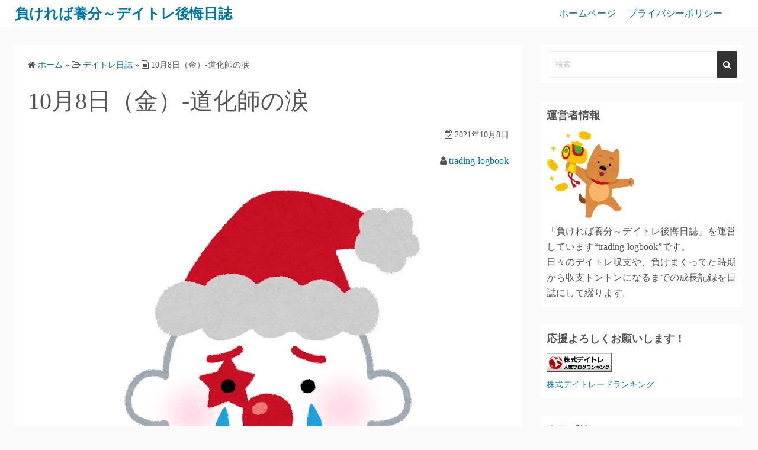

--- FILE ---
content_type: text/html; charset=UTF-8
request_url: https://trading-logbook.com/2021/10/08/20211008/
body_size: 13922
content:
<!DOCTYPE html>
<html lang="ja"
	prefix="og: https://ogp.me/ns#" >
<head>
<script data-ad-client="ca-pub-3062590966319280" async src="https://pagead2.googlesyndication.com/pagead/js/adsbygoogle.js"></script>
	
	<meta charset="UTF-8">
	<meta name="viewport" content="width=device-width,initial-scale=1">
		<link rel="pingback" href="https://trading-logbook.com/xmlrpc.php">
<title>10月8日（金）-道化師の涙 | 負ければ養分～デイトレ後悔日誌</title>
<meta name='robots' content='max-image-preview:large' />

<!-- All In One SEO Pack 3.7.1ob_start_detected [-1,-1] -->
<script type="application/ld+json" class="aioseop-schema">{"@context":"https://schema.org","@graph":[{"@type":"Organization","@id":"https://trading-logbook.com/#organization","url":"https://trading-logbook.com/","name":"負ければ養分～デイトレ後悔日誌","sameAs":[]},{"@type":"WebSite","@id":"https://trading-logbook.com/#website","url":"https://trading-logbook.com/","name":"負ければ養分～デイトレ後悔日誌","publisher":{"@id":"https://trading-logbook.com/#organization"},"potentialAction":{"@type":"SearchAction","target":"https://trading-logbook.com/?s={search_term_string}","query-input":"required name=search_term_string"}},{"@type":"WebPage","@id":"https://trading-logbook.com/2021/10/08/20211008/#webpage","url":"https://trading-logbook.com/2021/10/08/20211008/","inLanguage":"ja","name":"10月8日（金）-道化師の涙","isPartOf":{"@id":"https://trading-logbook.com/#website"},"breadcrumb":{"@id":"https://trading-logbook.com/2021/10/08/20211008/#breadcrumblist"},"image":{"@type":"ImageObject","@id":"https://trading-logbook.com/2021/10/08/20211008/#primaryimage","url":"https://trading-logbook.com/wp-content/uploads/2021/10/pierrot_cry.png","width":658,"height":800},"primaryImageOfPage":{"@id":"https://trading-logbook.com/2021/10/08/20211008/#primaryimage"},"datePublished":"2021-10-07T23:30:47+09:00","dateModified":"2021-10-07T23:37:11+09:00"},{"@type":"Article","@id":"https://trading-logbook.com/2021/10/08/20211008/#article","isPartOf":{"@id":"https://trading-logbook.com/2021/10/08/20211008/#webpage"},"author":{"@id":"https://trading-logbook.com/author/trading-logbook/#author"},"headline":"10月8日（金）-道化師の涙","datePublished":"2021-10-07T23:30:47+09:00","dateModified":"2021-10-07T23:37:11+09:00","commentCount":4,"mainEntityOfPage":{"@id":"https://trading-logbook.com/2021/10/08/20211008/#webpage"},"publisher":{"@id":"https://trading-logbook.com/#organization"},"articleSection":"デイトレ日誌","image":{"@type":"ImageObject","@id":"https://trading-logbook.com/2021/10/08/20211008/#primaryimage","url":"https://trading-logbook.com/wp-content/uploads/2021/10/pierrot_cry.png","width":658,"height":800}},{"@type":"Person","@id":"https://trading-logbook.com/author/trading-logbook/#author","name":"trading-logbook","sameAs":[],"image":{"@type":"ImageObject","@id":"https://trading-logbook.com/#personlogo","url":"https://secure.gravatar.com/avatar/efbc228eb0b5bec73ca02d5c1f82ff83?s=96&d=mm&r=g","width":96,"height":96,"caption":"trading-logbook"}},{"@type":"BreadcrumbList","@id":"https://trading-logbook.com/2021/10/08/20211008/#breadcrumblist","itemListElement":[{"@type":"ListItem","position":1,"item":{"@type":"WebPage","@id":"https://trading-logbook.com/","url":"https://trading-logbook.com/","name":"負ければ養分～デイトレ後悔日誌"}},{"@type":"ListItem","position":2,"item":{"@type":"WebPage","@id":"https://trading-logbook.com/2021/10/08/20211008/","url":"https://trading-logbook.com/2021/10/08/20211008/","name":"10月8日（金）-道化師の涙"}}]}]}</script>
<link rel="canonical" href="https://trading-logbook.com/2021/10/08/20211008/" />
<meta property="og:type" content="article" />
<meta property="og:title" content="10月8日（金）-道化師の涙 | 負ければ養分～デイトレ後悔日誌" />
<meta property="og:description" content="相場概況 欧米市場は上昇に転じた感じ。 日本市場も先物が上方向、いい感じ！ とはいえ、昨夜の地震・・・。 けがをされた方もいらっしゃるようですし、交通機関もマヒしている感じ。 幸いお亡くなりになったという報道がないのが救いですが、 余震（もしくはこれからが本震？）も心配です。 ザラ場にきて停電というリスクもゼロではないかも・・・。 本日トレードされる方におかれましては、 まずはご自身とご家族の安全" />
<meta property="og:url" content="https://trading-logbook.com/2021/10/08/20211008/" />
<meta property="og:site_name" content="負ければ養分～デイトレ後悔日誌" />
<meta property="og:image" content="https://trading-logbook.com/wp-content/uploads/2021/10/pierrot_cry.png" />
<meta property="article:published_time" content="2021-10-07T23:30:47Z" />
<meta property="article:modified_time" content="2021-10-07T23:37:11Z" />
<meta property="og:image:secure_url" content="https://trading-logbook.com/wp-content/uploads/2021/10/pierrot_cry.png" />
<meta name="twitter:card" content="summary" />
<meta name="twitter:site" content="@AtoCTL8uAComxUJ" />
<meta name="twitter:domain" content="trading-logbook.com/" />
<meta name="twitter:title" content="10月8日（金）-道化師の涙 | 負ければ養分～デイトレ後悔日誌" />
<meta name="twitter:description" content="相場概況 欧米市場は上昇に転じた感じ。 日本市場も先物が上方向、いい感じ！ とはいえ、昨夜の地震・・・。 けがをされた方もいらっしゃるようですし、交通機関もマヒしている感じ。 幸いお亡くなりになったという報道がないのが救いですが、 余震（もしくはこれからが本震？）も心配です。 ザラ場にきて停電というリスクもゼロではないかも・・・。 本日トレードされる方におかれましては、 まずはご自身とご家族の安全" />
<meta name="twitter:image" content="https://trading-logbook.com/wp-content/uploads/2021/10/pierrot_cry.png" />
<!-- All In One SEO Pack -->
<link rel="alternate" type="application/rss+xml" title="負ければ養分～デイトレ後悔日誌 &raquo; フィード" href="https://trading-logbook.com/feed/" />
<link rel="alternate" type="application/rss+xml" title="負ければ養分～デイトレ後悔日誌 &raquo; コメントフィード" href="https://trading-logbook.com/comments/feed/" />
<link rel="alternate" type="application/rss+xml" title="負ければ養分～デイトレ後悔日誌 &raquo; 10月8日（金）-道化師の涙 のコメントのフィード" href="https://trading-logbook.com/2021/10/08/20211008/feed/" />
<script>
window._wpemojiSettings = {"baseUrl":"https:\/\/s.w.org\/images\/core\/emoji\/15.0.3\/72x72\/","ext":".png","svgUrl":"https:\/\/s.w.org\/images\/core\/emoji\/15.0.3\/svg\/","svgExt":".svg","source":{"concatemoji":"https:\/\/trading-logbook.com\/wp-includes\/js\/wp-emoji-release.min.js?ver=6.5.7"}};
/*! This file is auto-generated */
!function(i,n){var o,s,e;function c(e){try{var t={supportTests:e,timestamp:(new Date).valueOf()};sessionStorage.setItem(o,JSON.stringify(t))}catch(e){}}function p(e,t,n){e.clearRect(0,0,e.canvas.width,e.canvas.height),e.fillText(t,0,0);var t=new Uint32Array(e.getImageData(0,0,e.canvas.width,e.canvas.height).data),r=(e.clearRect(0,0,e.canvas.width,e.canvas.height),e.fillText(n,0,0),new Uint32Array(e.getImageData(0,0,e.canvas.width,e.canvas.height).data));return t.every(function(e,t){return e===r[t]})}function u(e,t,n){switch(t){case"flag":return n(e,"\ud83c\udff3\ufe0f\u200d\u26a7\ufe0f","\ud83c\udff3\ufe0f\u200b\u26a7\ufe0f")?!1:!n(e,"\ud83c\uddfa\ud83c\uddf3","\ud83c\uddfa\u200b\ud83c\uddf3")&&!n(e,"\ud83c\udff4\udb40\udc67\udb40\udc62\udb40\udc65\udb40\udc6e\udb40\udc67\udb40\udc7f","\ud83c\udff4\u200b\udb40\udc67\u200b\udb40\udc62\u200b\udb40\udc65\u200b\udb40\udc6e\u200b\udb40\udc67\u200b\udb40\udc7f");case"emoji":return!n(e,"\ud83d\udc26\u200d\u2b1b","\ud83d\udc26\u200b\u2b1b")}return!1}function f(e,t,n){var r="undefined"!=typeof WorkerGlobalScope&&self instanceof WorkerGlobalScope?new OffscreenCanvas(300,150):i.createElement("canvas"),a=r.getContext("2d",{willReadFrequently:!0}),o=(a.textBaseline="top",a.font="600 32px Arial",{});return e.forEach(function(e){o[e]=t(a,e,n)}),o}function t(e){var t=i.createElement("script");t.src=e,t.defer=!0,i.head.appendChild(t)}"undefined"!=typeof Promise&&(o="wpEmojiSettingsSupports",s=["flag","emoji"],n.supports={everything:!0,everythingExceptFlag:!0},e=new Promise(function(e){i.addEventListener("DOMContentLoaded",e,{once:!0})}),new Promise(function(t){var n=function(){try{var e=JSON.parse(sessionStorage.getItem(o));if("object"==typeof e&&"number"==typeof e.timestamp&&(new Date).valueOf()<e.timestamp+604800&&"object"==typeof e.supportTests)return e.supportTests}catch(e){}return null}();if(!n){if("undefined"!=typeof Worker&&"undefined"!=typeof OffscreenCanvas&&"undefined"!=typeof URL&&URL.createObjectURL&&"undefined"!=typeof Blob)try{var e="postMessage("+f.toString()+"("+[JSON.stringify(s),u.toString(),p.toString()].join(",")+"));",r=new Blob([e],{type:"text/javascript"}),a=new Worker(URL.createObjectURL(r),{name:"wpTestEmojiSupports"});return void(a.onmessage=function(e){c(n=e.data),a.terminate(),t(n)})}catch(e){}c(n=f(s,u,p))}t(n)}).then(function(e){for(var t in e)n.supports[t]=e[t],n.supports.everything=n.supports.everything&&n.supports[t],"flag"!==t&&(n.supports.everythingExceptFlag=n.supports.everythingExceptFlag&&n.supports[t]);n.supports.everythingExceptFlag=n.supports.everythingExceptFlag&&!n.supports.flag,n.DOMReady=!1,n.readyCallback=function(){n.DOMReady=!0}}).then(function(){return e}).then(function(){var e;n.supports.everything||(n.readyCallback(),(e=n.source||{}).concatemoji?t(e.concatemoji):e.wpemoji&&e.twemoji&&(t(e.twemoji),t(e.wpemoji)))}))}((window,document),window._wpemojiSettings);
</script>
<!-- trading-logbook.com is managing ads with Advanced Ads 1.20.3 --><!--noptimize--><script>
						advanced_ads_ready=function(){var fns=[],listener,doc=typeof document==="object"&&document,hack=doc&&doc.documentElement.doScroll,domContentLoaded="DOMContentLoaded",loaded=doc&&(hack?/^loaded|^c/:/^loaded|^i|^c/).test(doc.readyState);if(!loaded&&doc){listener=function(){doc.removeEventListener(domContentLoaded,listener);window.removeEventListener("load",listener);loaded=1;while(listener=fns.shift())listener()};doc.addEventListener(domContentLoaded,listener);window.addEventListener("load",listener)}return function(fn){loaded?setTimeout(fn,0):fns.push(fn)}}();
						</script>
		<!--/noptimize--><style id='wp-emoji-styles-inline-css'>

	img.wp-smiley, img.emoji {
		display: inline !important;
		border: none !important;
		box-shadow: none !important;
		height: 1em !important;
		width: 1em !important;
		margin: 0 0.07em !important;
		vertical-align: -0.1em !important;
		background: none !important;
		padding: 0 !important;
	}
</style>
<link rel='stylesheet' id='wp-block-library-css' href='https://trading-logbook.com/wp-includes/css/dist/block-library/style.min.css?ver=6.5.7' media='all' />
<style id='wp-block-library-theme-inline-css'>
.wp-block-audio figcaption{color:#555;font-size:13px;text-align:center}.is-dark-theme .wp-block-audio figcaption{color:#ffffffa6}.wp-block-audio{margin:0 0 1em}.wp-block-code{border:1px solid #ccc;border-radius:4px;font-family:Menlo,Consolas,monaco,monospace;padding:.8em 1em}.wp-block-embed figcaption{color:#555;font-size:13px;text-align:center}.is-dark-theme .wp-block-embed figcaption{color:#ffffffa6}.wp-block-embed{margin:0 0 1em}.blocks-gallery-caption{color:#555;font-size:13px;text-align:center}.is-dark-theme .blocks-gallery-caption{color:#ffffffa6}.wp-block-image figcaption{color:#555;font-size:13px;text-align:center}.is-dark-theme .wp-block-image figcaption{color:#ffffffa6}.wp-block-image{margin:0 0 1em}.wp-block-pullquote{border-bottom:4px solid;border-top:4px solid;color:currentColor;margin-bottom:1.75em}.wp-block-pullquote cite,.wp-block-pullquote footer,.wp-block-pullquote__citation{color:currentColor;font-size:.8125em;font-style:normal;text-transform:uppercase}.wp-block-quote{border-left:.25em solid;margin:0 0 1.75em;padding-left:1em}.wp-block-quote cite,.wp-block-quote footer{color:currentColor;font-size:.8125em;font-style:normal;position:relative}.wp-block-quote.has-text-align-right{border-left:none;border-right:.25em solid;padding-left:0;padding-right:1em}.wp-block-quote.has-text-align-center{border:none;padding-left:0}.wp-block-quote.is-large,.wp-block-quote.is-style-large,.wp-block-quote.is-style-plain{border:none}.wp-block-search .wp-block-search__label{font-weight:700}.wp-block-search__button{border:1px solid #ccc;padding:.375em .625em}:where(.wp-block-group.has-background){padding:1.25em 2.375em}.wp-block-separator.has-css-opacity{opacity:.4}.wp-block-separator{border:none;border-bottom:2px solid;margin-left:auto;margin-right:auto}.wp-block-separator.has-alpha-channel-opacity{opacity:1}.wp-block-separator:not(.is-style-wide):not(.is-style-dots){width:100px}.wp-block-separator.has-background:not(.is-style-dots){border-bottom:none;height:1px}.wp-block-separator.has-background:not(.is-style-wide):not(.is-style-dots){height:2px}.wp-block-table{margin:0 0 1em}.wp-block-table td,.wp-block-table th{word-break:normal}.wp-block-table figcaption{color:#555;font-size:13px;text-align:center}.is-dark-theme .wp-block-table figcaption{color:#ffffffa6}.wp-block-video figcaption{color:#555;font-size:13px;text-align:center}.is-dark-theme .wp-block-video figcaption{color:#ffffffa6}.wp-block-video{margin:0 0 1em}.wp-block-template-part.has-background{margin-bottom:0;margin-top:0;padding:1.25em 2.375em}
</style>
<style id='classic-theme-styles-inline-css'>
/*! This file is auto-generated */
.wp-block-button__link{color:#fff;background-color:#32373c;border-radius:9999px;box-shadow:none;text-decoration:none;padding:calc(.667em + 2px) calc(1.333em + 2px);font-size:1.125em}.wp-block-file__button{background:#32373c;color:#fff;text-decoration:none}
</style>
<style id='global-styles-inline-css'>
body{--wp--preset--color--black: #000000;--wp--preset--color--cyan-bluish-gray: #abb8c3;--wp--preset--color--white: #ffffff;--wp--preset--color--pale-pink: #f78da7;--wp--preset--color--vivid-red: #cf2e2e;--wp--preset--color--luminous-vivid-orange: #ff6900;--wp--preset--color--luminous-vivid-amber: #fcb900;--wp--preset--color--light-green-cyan: #7bdcb5;--wp--preset--color--vivid-green-cyan: #00d084;--wp--preset--color--pale-cyan-blue: #8ed1fc;--wp--preset--color--vivid-cyan-blue: #0693e3;--wp--preset--color--vivid-purple: #9b51e0;--wp--preset--gradient--vivid-cyan-blue-to-vivid-purple: linear-gradient(135deg,rgba(6,147,227,1) 0%,rgb(155,81,224) 100%);--wp--preset--gradient--light-green-cyan-to-vivid-green-cyan: linear-gradient(135deg,rgb(122,220,180) 0%,rgb(0,208,130) 100%);--wp--preset--gradient--luminous-vivid-amber-to-luminous-vivid-orange: linear-gradient(135deg,rgba(252,185,0,1) 0%,rgba(255,105,0,1) 100%);--wp--preset--gradient--luminous-vivid-orange-to-vivid-red: linear-gradient(135deg,rgba(255,105,0,1) 0%,rgb(207,46,46) 100%);--wp--preset--gradient--very-light-gray-to-cyan-bluish-gray: linear-gradient(135deg,rgb(238,238,238) 0%,rgb(169,184,195) 100%);--wp--preset--gradient--cool-to-warm-spectrum: linear-gradient(135deg,rgb(74,234,220) 0%,rgb(151,120,209) 20%,rgb(207,42,186) 40%,rgb(238,44,130) 60%,rgb(251,105,98) 80%,rgb(254,248,76) 100%);--wp--preset--gradient--blush-light-purple: linear-gradient(135deg,rgb(255,206,236) 0%,rgb(152,150,240) 100%);--wp--preset--gradient--blush-bordeaux: linear-gradient(135deg,rgb(254,205,165) 0%,rgb(254,45,45) 50%,rgb(107,0,62) 100%);--wp--preset--gradient--luminous-dusk: linear-gradient(135deg,rgb(255,203,112) 0%,rgb(199,81,192) 50%,rgb(65,88,208) 100%);--wp--preset--gradient--pale-ocean: linear-gradient(135deg,rgb(255,245,203) 0%,rgb(182,227,212) 50%,rgb(51,167,181) 100%);--wp--preset--gradient--electric-grass: linear-gradient(135deg,rgb(202,248,128) 0%,rgb(113,206,126) 100%);--wp--preset--gradient--midnight: linear-gradient(135deg,rgb(2,3,129) 0%,rgb(40,116,252) 100%);--wp--preset--font-size--small: 13px;--wp--preset--font-size--medium: 20px;--wp--preset--font-size--large: 36px;--wp--preset--font-size--x-large: 42px;--wp--preset--spacing--20: 0.44rem;--wp--preset--spacing--30: 0.67rem;--wp--preset--spacing--40: 1rem;--wp--preset--spacing--50: 1.5rem;--wp--preset--spacing--60: 2.25rem;--wp--preset--spacing--70: 3.38rem;--wp--preset--spacing--80: 5.06rem;--wp--preset--shadow--natural: 6px 6px 9px rgba(0, 0, 0, 0.2);--wp--preset--shadow--deep: 12px 12px 50px rgba(0, 0, 0, 0.4);--wp--preset--shadow--sharp: 6px 6px 0px rgba(0, 0, 0, 0.2);--wp--preset--shadow--outlined: 6px 6px 0px -3px rgba(255, 255, 255, 1), 6px 6px rgba(0, 0, 0, 1);--wp--preset--shadow--crisp: 6px 6px 0px rgba(0, 0, 0, 1);}:where(.is-layout-flex){gap: 0.5em;}:where(.is-layout-grid){gap: 0.5em;}body .is-layout-flex{display: flex;}body .is-layout-flex{flex-wrap: wrap;align-items: center;}body .is-layout-flex > *{margin: 0;}body .is-layout-grid{display: grid;}body .is-layout-grid > *{margin: 0;}:where(.wp-block-columns.is-layout-flex){gap: 2em;}:where(.wp-block-columns.is-layout-grid){gap: 2em;}:where(.wp-block-post-template.is-layout-flex){gap: 1.25em;}:where(.wp-block-post-template.is-layout-grid){gap: 1.25em;}.has-black-color{color: var(--wp--preset--color--black) !important;}.has-cyan-bluish-gray-color{color: var(--wp--preset--color--cyan-bluish-gray) !important;}.has-white-color{color: var(--wp--preset--color--white) !important;}.has-pale-pink-color{color: var(--wp--preset--color--pale-pink) !important;}.has-vivid-red-color{color: var(--wp--preset--color--vivid-red) !important;}.has-luminous-vivid-orange-color{color: var(--wp--preset--color--luminous-vivid-orange) !important;}.has-luminous-vivid-amber-color{color: var(--wp--preset--color--luminous-vivid-amber) !important;}.has-light-green-cyan-color{color: var(--wp--preset--color--light-green-cyan) !important;}.has-vivid-green-cyan-color{color: var(--wp--preset--color--vivid-green-cyan) !important;}.has-pale-cyan-blue-color{color: var(--wp--preset--color--pale-cyan-blue) !important;}.has-vivid-cyan-blue-color{color: var(--wp--preset--color--vivid-cyan-blue) !important;}.has-vivid-purple-color{color: var(--wp--preset--color--vivid-purple) !important;}.has-black-background-color{background-color: var(--wp--preset--color--black) !important;}.has-cyan-bluish-gray-background-color{background-color: var(--wp--preset--color--cyan-bluish-gray) !important;}.has-white-background-color{background-color: var(--wp--preset--color--white) !important;}.has-pale-pink-background-color{background-color: var(--wp--preset--color--pale-pink) !important;}.has-vivid-red-background-color{background-color: var(--wp--preset--color--vivid-red) !important;}.has-luminous-vivid-orange-background-color{background-color: var(--wp--preset--color--luminous-vivid-orange) !important;}.has-luminous-vivid-amber-background-color{background-color: var(--wp--preset--color--luminous-vivid-amber) !important;}.has-light-green-cyan-background-color{background-color: var(--wp--preset--color--light-green-cyan) !important;}.has-vivid-green-cyan-background-color{background-color: var(--wp--preset--color--vivid-green-cyan) !important;}.has-pale-cyan-blue-background-color{background-color: var(--wp--preset--color--pale-cyan-blue) !important;}.has-vivid-cyan-blue-background-color{background-color: var(--wp--preset--color--vivid-cyan-blue) !important;}.has-vivid-purple-background-color{background-color: var(--wp--preset--color--vivid-purple) !important;}.has-black-border-color{border-color: var(--wp--preset--color--black) !important;}.has-cyan-bluish-gray-border-color{border-color: var(--wp--preset--color--cyan-bluish-gray) !important;}.has-white-border-color{border-color: var(--wp--preset--color--white) !important;}.has-pale-pink-border-color{border-color: var(--wp--preset--color--pale-pink) !important;}.has-vivid-red-border-color{border-color: var(--wp--preset--color--vivid-red) !important;}.has-luminous-vivid-orange-border-color{border-color: var(--wp--preset--color--luminous-vivid-orange) !important;}.has-luminous-vivid-amber-border-color{border-color: var(--wp--preset--color--luminous-vivid-amber) !important;}.has-light-green-cyan-border-color{border-color: var(--wp--preset--color--light-green-cyan) !important;}.has-vivid-green-cyan-border-color{border-color: var(--wp--preset--color--vivid-green-cyan) !important;}.has-pale-cyan-blue-border-color{border-color: var(--wp--preset--color--pale-cyan-blue) !important;}.has-vivid-cyan-blue-border-color{border-color: var(--wp--preset--color--vivid-cyan-blue) !important;}.has-vivid-purple-border-color{border-color: var(--wp--preset--color--vivid-purple) !important;}.has-vivid-cyan-blue-to-vivid-purple-gradient-background{background: var(--wp--preset--gradient--vivid-cyan-blue-to-vivid-purple) !important;}.has-light-green-cyan-to-vivid-green-cyan-gradient-background{background: var(--wp--preset--gradient--light-green-cyan-to-vivid-green-cyan) !important;}.has-luminous-vivid-amber-to-luminous-vivid-orange-gradient-background{background: var(--wp--preset--gradient--luminous-vivid-amber-to-luminous-vivid-orange) !important;}.has-luminous-vivid-orange-to-vivid-red-gradient-background{background: var(--wp--preset--gradient--luminous-vivid-orange-to-vivid-red) !important;}.has-very-light-gray-to-cyan-bluish-gray-gradient-background{background: var(--wp--preset--gradient--very-light-gray-to-cyan-bluish-gray) !important;}.has-cool-to-warm-spectrum-gradient-background{background: var(--wp--preset--gradient--cool-to-warm-spectrum) !important;}.has-blush-light-purple-gradient-background{background: var(--wp--preset--gradient--blush-light-purple) !important;}.has-blush-bordeaux-gradient-background{background: var(--wp--preset--gradient--blush-bordeaux) !important;}.has-luminous-dusk-gradient-background{background: var(--wp--preset--gradient--luminous-dusk) !important;}.has-pale-ocean-gradient-background{background: var(--wp--preset--gradient--pale-ocean) !important;}.has-electric-grass-gradient-background{background: var(--wp--preset--gradient--electric-grass) !important;}.has-midnight-gradient-background{background: var(--wp--preset--gradient--midnight) !important;}.has-small-font-size{font-size: var(--wp--preset--font-size--small) !important;}.has-medium-font-size{font-size: var(--wp--preset--font-size--medium) !important;}.has-large-font-size{font-size: var(--wp--preset--font-size--large) !important;}.has-x-large-font-size{font-size: var(--wp--preset--font-size--x-large) !important;}
.wp-block-navigation a:where(:not(.wp-element-button)){color: inherit;}
:where(.wp-block-post-template.is-layout-flex){gap: 1.25em;}:where(.wp-block-post-template.is-layout-grid){gap: 1.25em;}
:where(.wp-block-columns.is-layout-flex){gap: 2em;}:where(.wp-block-columns.is-layout-grid){gap: 2em;}
.wp-block-pullquote{font-size: 1.5em;line-height: 1.6;}
</style>
<link rel='stylesheet' id='toc-screen-css' href='https://trading-logbook.com/wp-content/plugins/table-of-contents-plus/screen.min.css?ver=2002' media='all' />
<link rel='stylesheet' id='simple_days_style-css' href='https://trading-logbook.com/wp-content/uploads/simple_days_cache/style.min.css?ver=0.9.172' media='all' />
<link rel="preload" href="https://trading-logbook.com/wp-content/themes/simple-days/assets/css/keyframes.min.css?ver=6.5.7" as="style" />
<link rel='stylesheet' id='simple_days_keyframes-css' href='https://trading-logbook.com/wp-content/themes/simple-days/assets/css/keyframes.min.css?ver=6.5.7' media='all' />
<link rel="preload" href="https://trading-logbook.com/wp-content/themes/simple-days/assets/fonts/fontawesome/style.min.css" as="style" />
<link rel='stylesheet' id='font-awesome4-css' href='https://trading-logbook.com/wp-content/themes/simple-days/assets/fonts/fontawesome/style.min.css' media='all' />
<link rel='stylesheet' id='wp-associate-post-r2-css' href='https://trading-logbook.com/wp-content/plugins/wp-associate-post-r2/css/skin-standard.css?ver=4.1' media='all' />
<script src="https://trading-logbook.com/wp-includes/js/jquery/jquery.min.js?ver=3.7.1" id="jquery-core-js"></script>
<script src="https://trading-logbook.com/wp-includes/js/jquery/jquery-migrate.min.js?ver=3.4.1" id="jquery-migrate-js"></script>
<link rel="https://api.w.org/" href="https://trading-logbook.com/wp-json/" /><link rel="alternate" type="application/json" href="https://trading-logbook.com/wp-json/wp/v2/posts/4652" /><link rel="EditURI" type="application/rsd+xml" title="RSD" href="https://trading-logbook.com/xmlrpc.php?rsd" />
<meta name="generator" content="WordPress 6.5.7" />
<link rel='shortlink' href='https://trading-logbook.com/?p=4652' />
<link rel="alternate" type="application/json+oembed" href="https://trading-logbook.com/wp-json/oembed/1.0/embed?url=https%3A%2F%2Ftrading-logbook.com%2F2021%2F10%2F08%2F20211008%2F" />
<link rel="alternate" type="text/xml+oembed" href="https://trading-logbook.com/wp-json/oembed/1.0/embed?url=https%3A%2F%2Ftrading-logbook.com%2F2021%2F10%2F08%2F20211008%2F&#038;format=xml" />
<link rel="preconnect dns-prefetch" href=""><style type="text/css">.broken_link, a.broken_link {
	text-decoration: line-through;
}</style></head>
<body class="post-template-default single single-post postid-4652 single-format-standard wp-embed-responsive" ontouchstart="">

		<input id="t_menu" class="dn" type="checkbox" />

		<header id="h_wrap" class="f_box f_col shadow_box h_sticky">
		
<div id="h_flex" class="wrap_frame f_box f_col110 w100">
	<div id="site_h" class="site_h f_box" role="banner">
		<div class="title_wrap f_box ai_c relative">

			
<div class="title_tag f_box ai_c f_col">
	<div class="site_title f_box ai_c f_col100"><h1 class="title_text fw8"><a href="https://trading-logbook.com/" class="" rel="home">負ければ養分～デイトレ後悔日誌</a></h1></div></div>

<div class="menu_box bar_box absolute f_box ai_c dn001"><label for="t_menu" class="humberger tap_no m0"></label></div>
		</div>


	</div>


	<div id="nav_h" class="f_box">
		
		<nav class="wrap_frame nav_base nh_con">
			<ul id="menu_h" class="menu_h menu_i lsn m0 f_box f_col110 menu_h menu_a f_box f_wrap f_col100 ai_c lsn">
<li id="menu-item-19"  class="menu-item-19  menu-item menu-item-type-custom menu-item-object-custom menu-item-home relative fw_bold">

<div class="f_box jc_sb ai_c">
<a class="menu_s_a f_box ai_c" href="https://trading-logbook.com/">ホームページ</a>
</div>

</li>

<li id="menu-item-20"  class="menu-item-20  menu-item menu-item-type-post_type menu-item-object-page relative fw_bold">

<div class="f_box jc_sb ai_c">
<a class="menu_s_a f_box ai_c" href="https://trading-logbook.com/policy/">プライバシーポリシー</a>
</div>

</li>
</ul>		</nav>
			</div>


	

</div>
	</header>
	



	

  <div class="wrap_frame m_con jc_c001">
    <main id="post-4652" class="contents post_content shadow_box post-4652 post type-post status-publish format-standard has-post-thumbnail category-logbooks">

      <nav class="post_item mb_L"><ol id="breadcrumb" class="breadcrumb"><li><i class="fa fa-home" aria-hidden="true"></i> <a href="https://trading-logbook.com/"><span class="breadcrumb_home">ホーム</span></a></li> &raquo; <li><i class="fa fa-folder-open-o" aria-hidden="true"></i> <a href="https://trading-logbook.com/category/logbooks/"><span class="breadcrumb_tree">デイトレ日誌</span></a></li> &raquo; <li><i class="fa fa-file-text-o" aria-hidden="true"></i> <span class="current">10月8日（金）-道化師の涙</span></li></ol></nav><!-- .breadcrumbs --><div class="post_item mb_L"><h1 class="post_title">10月8日（金）-道化師の涙</h1></div><div class="post_dates post_item f_box ai_c f_wrap mb_L fs14 jc_fe"><div><span class="post_date"><i class="fa fa-calendar-check-o" aria-hidden="true"></i> 2021年10月8日</span></div></div><div class="post_author post_item mb_L ta_r"><i class="fa fa-user" aria-hidden="true"></i>&nbsp;<a href="https://trading-logbook.com/author/trading-logbook/">trading-logbook</a></div><figure class="post_thum fit_content item_thum post_item mb_L"><img decoding="async" src="https://trading-logbook.com/wp-content/uploads/2021/10/pierrot_cry.png" width="658" height="800" /></figure><article id="post_body" class="post_body clearfix post_item mb_L" itemprop="articleBody"><h2>相場概況</h2>
<p>欧米市場は上昇に転じた感じ。</p>
<p>&nbsp;</p>
<p>日本市場も先物が上方向、いい感じ！</p>
<p>&nbsp;</p>
<p>とはいえ、昨夜の地震・・・。</p>
<p>けがをされた方もいらっしゃるようですし、交通機関もマヒしている感じ。</p>
<p>&nbsp;</p>
<p>幸いお亡くなりになったという報道がないのが救いですが、</p>
<p>余震（もしくはこれからが本震？）も心配です。</p>
<p>&nbsp;</p>
<p>ザラ場にきて停電というリスクもゼロではないかも・・・。</p>
<p>&nbsp;</p>
<p>本日トレードされる方におかれましては、</p>
<p>まずはご自身とご家族の安全を第一にされてください。</p>
<p>&nbsp;</p>
<h2>収支報告</h2>
<p>本日の収支は、</p>
<p><span style="font-size: 18pt;"><strong>0円（※ノートレ）</strong></span></p>
<p>&nbsp;</p>
<p><span style="font-size: 14pt; color: #ff0000;"><strong>連敗翌日はトレードしない、</strong></span></p>
<p><span style="font-size: 14pt; color: #ff0000;"><strong>マイルールに従い強制ノートレ。</strong></span></p>
<p>&nbsp;</p>
<p>本日参戦される皆さまのご武運をお祈りしています。</p>
<p>&nbsp;</p>
<p><a href="https://blog.with2.net/link/?id=2053587&amp;cid=2341"><img decoding="async" title="株式デイトレードランキング" src="https://blog.with2.net/img/banner/c/banner_1/br_c_2341_1.gif" width="110" height="31" /></a><br />
<a style="font-size: 0.9em;" href="https://blog.with2.net/link/?id=2053587&amp;cid=2341">1日1回応援クリックよろしくお願いします！</a></p>
<p>&nbsp;</p>
</article>  <!--Author profile-->

  <div id="about_author" class="fsM post_item mb_L">
    <input id="aa_profile" class="tabs dn" type="radio" name="tab_item" checked>
    <label class="tab_item opa7 fw8 ta_c shadow_box" for="aa_profile">この記事の投稿者</label>
    <input id="aa_latest" class="tabs dn" type="radio" name="tab_item">
    <label class="tab_item opa7 fw8 ta_c shadow_box" for="aa_latest">最新記事</label>

    <div class="aa_wrap f_box ai_c f_col100 p10 shadow_box">
      <div class="aa_avatar">
        <img layout="intrinsic" decoding="async" src="https://secure.gravatar.com/avatar/efbc228eb0b5bec73ca02d5c1f82ff83?s=96&#038;d=mm&#038;r=g" width="96" height="96" class="br50" alt="trading-logbook" />
              </div>






      <div id="aa_con1" class="tab_content dn fi15" >
        <ul class="aa_pl m0 lsn">
          <li><div class="aa_name fw4">trading-logbook</div></li>
          <li></li>

          
        </ul>
      </div>

      <div id="aa_con2" class="tab_content dn fi15" >

                    <ul class="aa_pl m0 lsn">
                              <li><a href="https://trading-logbook.com/2026/01/21/notebook680/">町田ゼルビア黒田剛監督、しかし酷いよねぇ・・・。</a> <span class="aa_date fs12 mo_br">2026年1月21日</span></li>
                              <li><a href="https://trading-logbook.com/2026/01/19/notebook679/">基礎研究予算、大幅アップ！！！</a> <span class="aa_date fs12 mo_br">2026年1月19日</span></li>
                              <li><a href="https://trading-logbook.com/2026/01/16/notebook678/">立憲民主党と公明党が新党結成！？</a> <span class="aa_date fs12 mo_br">2026年1月16日</span></li>
                              <li><a href="https://trading-logbook.com/2026/01/14/notebook677/">悪いときは補助金、良いときは天狗の観光業界の現在！？</a> <span class="aa_date fs12 mo_br">2026年1月14日</span></li>
                              <li><a href="https://trading-logbook.com/2026/01/12/notebook676/">衆議院解散総選挙、どうなる！？</a> <span class="aa_date fs12 mo_br">2026年1月12日</span></li>
                          </ul>
          
        </div>
      </div>
    </div>
    <!--/Author profile-->
    <div class="post_category post_item mb_L f_box f_wrap ai_c"><i class="fa fa-folder-o mr10" aria-hidden="true"></i> <a href="https://trading-logbook.com/category/logbooks/" rel="category" class="cat_tag_wrap fs13 fw6 shadow_box">デイトレ日誌</a></div><nav class="nav_link_box post_item mb_L f_box jc_sb fit_content"><a href="https://trading-logbook.com/2021/10/07/20211007/" title="10月7日（木）-相場は常にミステリー" class="nav_link nav_link_l f_box f_col100 ai_c mb_L relative"><div class="nav_link_info absolute left0 t_15 m_s"><span class="p10 fs12"><i class="fa fa-angle-double-left" aria-hidden="true"></i> 前の投稿</span></div><div class="nav_link_thum"><img decoding="async" src="https://trading-logbook.com/wp-content/uploads/2021/10/job_tantei_foreign-150x150.png" width="100" height="100" /></div><div><p class="nav_link_title p10">10月7日（木）-相場は常にミステリー</p></div></a><a href="https://trading-logbook.com/2021/10/08/notebook47/" title="人気とは何か！？-人気銘柄で爆損の理由" class="nav_link f_box f_col100 ai_c f_row_r mb_L mla relative"><div class="nav_link_info absolute right0 t_15 m_s"><span class="p10 fs12">次の投稿 <i class="fa fa-angle-double-right" aria-hidden="true"></i></span></div><div class="nav_link_thum"><img decoding="async" src="https://trading-logbook.com/wp-content/uploads/2021/10/pop_daininki-150x150.png" width="100" height="100" /></div><div class="ta_r"><p class="nav_link_title p10">人気とは何か！？-人気銘柄で爆損の理由</p></div></a></nav>
<div id="comments" class="comments-area post_item mb_L">

				<h4 class="comments-title">

				<i class="fa fa-comments-o" aria-hidden="true"></i> 4件のコメント			</h4>

			<ul class="comment-list">
				


			<li id="comment-449" class="comment odd alt thread-odd thread-alt depth-1">
				<div class="comment_body" itemscope itemtype="https://schema.org/UserComments">
					<div class="comment_metadata">
						<span class="fn" itemprop="creator" itemscope itemtype="https://schema.org/Person">アラフィフのおっさん</span>
						<time>2021年10月8日</time>
						<span class="comment_reply">
							<a rel='nofollow' class='comment-reply-link' href='https://trading-logbook.com/2021/10/08/20211008/?replytocom=449#respond' data-commentid="449" data-postid="4652" data-belowelement="comment-449" data-respondelement="respond" data-replyto="アラフィフのおっさん に返信" aria-label='アラフィフのおっさん に返信'><i class="fa fa-reply" aria-hidden="true"></i> 返信</a>						</span>
						<span class="comment_edit">
													</span>
					</div>
					<div class="comment_main f_box">
						<div class="comment_avatar">
							<img alt='' src='https://secure.gravatar.com/avatar/b95183da707bae58593d8c01e25b1a48?s=100&#038;d=mm&#038;r=g' srcset='https://secure.gravatar.com/avatar/b95183da707bae58593d8c01e25b1a48?s=200&#038;d=mm&#038;r=g 2x' class='avatar avatar-100 photo' height='100' width='100' decoding='async'/>						</div>
						<div class="comment_text" itemprop="commentText">
							<p>お疲れ様です。<br />
今日は私もノートレです。<br />
ただ、外出はしていませんｗｗｗ<br />
地震が発生した翌朝、ＳＱというのもあって<br />
一応相場を今後のために監視していました。<br />
でも、そろそろ限界のようなので、<br />
これから外出しますｗ<br />
週末にトレードの精査（私はほとんど今週なしですが…）と<br />
相場のイメージを再確認して来週に備えましょう！<br />
では、失礼します。</p>
						</div>

					</div>
									</div>


				<ul class="children">



			<li id="comment-450" class="comment byuser comment-author-trading-logbook bypostauthor odd alt depth-2">
				<div class="comment_body" itemscope itemtype="https://schema.org/UserComments">
					<div class="author comment_metadata">
						<span class="fn" itemprop="creator" itemscope itemtype="https://schema.org/Person"><a target='_blank' href="https://trading-logbook.com" class="url" rel="ugc">trading-logbook</a></span>
						<time>2021年10月8日</time>
						<span class="comment_reply">
							<a rel='nofollow' class='comment-reply-link' href='https://trading-logbook.com/2021/10/08/20211008/?replytocom=450#respond' data-commentid="450" data-postid="4652" data-belowelement="comment-450" data-respondelement="respond" data-replyto="trading-logbook に返信" aria-label='trading-logbook に返信'><i class="fa fa-reply" aria-hidden="true"></i> 返信</a>						</span>
						<span class="comment_edit">
													</span>
					</div>
					<div class="author comment_main f_box">
						<div class="author comment_avatar">
							<img alt='' src='https://secure.gravatar.com/avatar/efbc228eb0b5bec73ca02d5c1f82ff83?s=100&#038;d=mm&#038;r=g' srcset='https://secure.gravatar.com/avatar/efbc228eb0b5bec73ca02d5c1f82ff83?s=200&#038;d=mm&#038;r=g 2x' class='avatar avatar-100 photo' height='100' width='100' decoding='async'/>						</div>
						<div class="author comment_text" itemprop="commentText">
							<p>お疲れ様です。</p>
<p>わたしも昨日連敗が確定して、外出予定を急遽いれたのですが、<br />
地震が発生したので、外出予定はキャンセルしました。</p>
<p>ひどく揺れた地域ではないですが、<br />
いろいろと心配になったので。</p>
<p>将棋（竜王戦）をABEMAで観戦しながら、<br />
チラチラと相場を見ちゃっていますwww</p>
<p>指数は絶好調のようですが、監視銘柄はそれほどでもないので、<br />
たぶん参戦してたら三連敗でした。</p>
<p>機会利益を噛みしめていますw</p>
<p>アラフィフさんは外出されるようですので、<br />
（地域的に地震は大丈夫だと思いますが）<br />
気をつけてお出かけください。</p>
						</div>

					</div>
									</div>


				</li><!-- #comment-## -->
</ul><!-- .children -->
</li><!-- #comment-## -->



			<li id="comment-452" class="comment odd alt thread-odd thread-alt depth-1">
				<div class="comment_body" itemscope itemtype="https://schema.org/UserComments">
					<div class="comment_metadata">
						<span class="fn" itemprop="creator" itemscope itemtype="https://schema.org/Person">アラフィフのおっさん</span>
						<time>2021年10月8日</time>
						<span class="comment_reply">
							<a rel='nofollow' class='comment-reply-link' href='https://trading-logbook.com/2021/10/08/20211008/?replytocom=452#respond' data-commentid="452" data-postid="4652" data-belowelement="comment-452" data-respondelement="respond" data-replyto="アラフィフのおっさん に返信" aria-label='アラフィフのおっさん に返信'><i class="fa fa-reply" aria-hidden="true"></i> 返信</a>						</span>
						<span class="comment_edit">
													</span>
					</div>
					<div class="comment_main f_box">
						<div class="comment_avatar">
							<img alt='' src='https://secure.gravatar.com/avatar/b95183da707bae58593d8c01e25b1a48?s=100&#038;d=mm&#038;r=g' srcset='https://secure.gravatar.com/avatar/b95183da707bae58593d8c01e25b1a48?s=200&#038;d=mm&#038;r=g 2x' class='avatar avatar-100 photo' height='100' width='100' loading='lazy' decoding='async'/>						</div>
						<div class="comment_text" itemprop="commentText">
							<p>先ほど戻りました。<br />
お心遣いありがとうございます！<br />
すうさんも被害がなかったようで何よりです。<br />
結局スタバでコーヒーを飲みながら、<br />
スマホでちょこちょこ相場をチェックするという<br />
あんまり気分転換らしい外出にはなりませんでしたｗｗｗ<br />
後場はずーっとジリ下げでしたので、<br />
私も参戦しなくてよかったです。<br />
機会利益を最大限生かしましたｗ<br />
明日は相場もありませんので、<br />
本当のリフレッシュをしてお互い来週に備えましょう!!!</p>
						</div>

					</div>
									</div>


				<ul class="children">



			<li id="comment-453" class="comment byuser comment-author-trading-logbook bypostauthor odd alt depth-2">
				<div class="comment_body" itemscope itemtype="https://schema.org/UserComments">
					<div class="author comment_metadata">
						<span class="fn" itemprop="creator" itemscope itemtype="https://schema.org/Person"><a target='_blank' href="https://trading-logbook.com" class="url" rel="ugc">trading-logbook</a></span>
						<time>2021年10月8日</time>
						<span class="comment_reply">
							<a rel='nofollow' class='comment-reply-link' href='https://trading-logbook.com/2021/10/08/20211008/?replytocom=453#respond' data-commentid="453" data-postid="4652" data-belowelement="comment-453" data-respondelement="respond" data-replyto="trading-logbook に返信" aria-label='trading-logbook に返信'><i class="fa fa-reply" aria-hidden="true"></i> 返信</a>						</span>
						<span class="comment_edit">
													</span>
					</div>
					<div class="author comment_main f_box">
						<div class="author comment_avatar">
							<img alt='' src='https://secure.gravatar.com/avatar/efbc228eb0b5bec73ca02d5c1f82ff83?s=100&#038;d=mm&#038;r=g' srcset='https://secure.gravatar.com/avatar/efbc228eb0b5bec73ca02d5c1f82ff83?s=200&#038;d=mm&#038;r=g 2x' class='avatar avatar-100 photo' height='100' width='100' loading='lazy' decoding='async'/>						</div>
						<div class="author comment_text" itemprop="commentText">
							<p>おかえりなさい。<br />
まぁそうですよね、<br />
外出するといっても、なかなか羽を伸ばすというようなことは出来ず、<br />
カフェや、ちょっとしたお店でいいランチを食べるくらいだったりしますw</p>
<p>とはいえ少しでも英気を養って気分転換になれたOKですよね！<br />
週末リフレッシュして来週頑張りましょう！！！</p>
						</div>

					</div>
									</div>


				</li><!-- #comment-## -->
</ul><!-- .children -->
</li><!-- #comment-## -->
							</ul>
				<div id="respond" class="comment-respond">
		<h3 id="reply-title" class="comment-reply-title">コメントする <small><a rel="nofollow" id="cancel-comment-reply-link" href="/2021/10/08/20211008/#respond" style="display:none;">コメントをキャンセル</a></small></h3><form action="https://trading-logbook.com/wp-comments-post.php" method="post" id="commentform" class="comment-form" novalidate><p class="comment-notes"><span id="email-notes">メールアドレスが公開されることはありません。</span> <span class="required-field-message"><span class="required">※</span> が付いている欄は必須項目です</span></p>
				<div class="form-group"><div class="input-field"><textarea class="materialize-textarea" type="text" rows="10" id="textarea1" name="comment" aria-required="true" placeholder="コメント"></textarea></div></div><div class="form-group"><div class="input-field"><input class="validate" id="name" name="author" placeholder="お名前" type="text" value="" size="30" /></div></div>
<div class="form-group"><div class="input-field"><input class="validate" id="email" name="email" placeholder="メール" type="email" value="" size="30" /></div></div>
<div class="form-group"><div class="input-field"><input class="validate" placeholder="サイト" id="url" name="url" type="text" value="" size="30" /></div></div>
<p class="comment-form-cookies-consent f_box ai_c"><input id="wp-comment-cookies-consent" class="mr10" name="wp-comment-cookies-consent" type="checkbox" value="yes" /><label for="wp-comment-cookies-consent" class="fs16">次回のコメントで使用するためブラウザーに自分の名前、メールアドレス、サイトを保存する。</label></p>
<p class="form-submit"><input name="submit" type="submit" id="submit" class="submit" value="コメントを送信" /> <input type='hidden' name='comment_post_ID' value='4652' id='comment_post_ID' />
<input type='hidden' name='comment_parent' id='comment_parent' value='0' />
</p><p style="display: none;"><input type="hidden" id="akismet_comment_nonce" name="akismet_comment_nonce" value="2a918f973e" /></p><p style="display: none;"><input type="hidden" id="ak_js" name="ak_js" value="155"/></p></form>	</div><!-- #respond -->
	
		</div><!-- #comments -->

		
    </main>
    <div id="sidebar_right" class="sidebar f_box f_col101 f_wrap jc_sa">
	<aside id="search-2" class="widget s_widget sr_widget widget_search shadow_box"><form role="search" method="get" class="search_form" action="https://trading-logbook.com/">
	<input type="search" id="search-form-6970ebaacdbec" class="search_field" placeholder="検索" value="" name="s" />
	<button type="submit" class="search_submit"><i class="fa fa-search serch_icon" aria-hidden="true"></i></button>
</form>
</aside><aside id="text-2" class="widget s_widget sr_widget widget_text shadow_box"><h3 class="widget_title sw_title">運営者情報</h3>			<div class="textwidget"><p><img loading="lazy" decoding="async" class="alignnone size-thumbnail wp-image-44" src="https://trading-logbook.com/wp-content/uploads/2020/11/uchidenokoduchi_eto11_inu-150x150.png" alt="" width="150" height="150" srcset="https://trading-logbook.com/wp-content/uploads/2020/11/uchidenokoduchi_eto11_inu-150x150.png 150w, https://trading-logbook.com/wp-content/uploads/2020/11/uchidenokoduchi_eto11_inu-300x300.png 300w, https://trading-logbook.com/wp-content/uploads/2020/11/uchidenokoduchi_eto11_inu.png 400w" sizes="(max-width: 150px) 100vw, 150px" /></p>
<p>「負ければ養分～デイトレ後悔日誌」を運営しています“trading-logbook”です。</p>
<p>日々のデイトレ収支や、負けまくってた時期から収支トントンになるまでの成長記録を日誌にして綴ります。</p>
</div>
		</aside><aside id="custom_html-2" class="widget_text widget s_widget sr_widget widget_custom_html shadow_box"><h3 class="widget_title sw_title">応援よろしくお願いします！</h3><div class="textwidget custom-html-widget"><a href="https://blog.with2.net/link/?id=2053587&cid=2341"><img src="https://blog.with2.net/img/banner/c/banner_1/br_c_2341_1.gif" title="株式デイトレードランキング"></a><br><a href="https://blog.with2.net/link/?id=2053587&cid=2341" style="font-size: 0.9em;">株式デイトレードランキング</a></div></aside><aside id="categories-3" class="widget s_widget sr_widget widget_categories shadow_box"><h3 class="widget_title sw_title">カテゴリー</h3>
			<ul>
					<li class="cat-item cat-item-5"><a href="https://trading-logbook.com/category/logbooks/">デイトレ日誌</a> (370)
</li>
	<li class="cat-item cat-item-7"><a href="https://trading-logbook.com/category/policy/">トレード理念</a> (6)
</li>
	<li class="cat-item cat-item-10"><a href="https://trading-logbook.com/category/notebook/">トレード雑記</a> (690)
</li>
	<li class="cat-item cat-item-9"><a href="https://trading-logbook.com/category/monthly-log/">月間収支</a> (18)
</li>
	<li class="cat-item cat-item-6"><a href="https://trading-logbook.com/category/decluttering/">株の断捨離</a> (54)
</li>
	<li class="cat-item cat-item-8"><a href="https://trading-logbook.com/category/weekly-log/">週間収支</a> (79)
</li>
			</ul>

			</aside><aside id="calendar-2" class="widget s_widget sr_widget widget_calendar shadow_box"><div id="calendar_wrap" class="calendar_wrap"><table id="wp-calendar" class="wp-calendar-table">
	<caption>2021年10月</caption>
	<thead>
	<tr>
		<th scope="col" title="月曜日">月</th>
		<th scope="col" title="火曜日">火</th>
		<th scope="col" title="水曜日">水</th>
		<th scope="col" title="木曜日">木</th>
		<th scope="col" title="金曜日">金</th>
		<th scope="col" title="土曜日">土</th>
		<th scope="col" title="日曜日">日</th>
	</tr>
	</thead>
	<tbody>
	<tr>
		<td colspan="4" class="pad">&nbsp;</td><td><a href="https://trading-logbook.com/2021/10/01/" aria-label="2021年10月1日 に投稿を公開">1</a></td><td><a href="https://trading-logbook.com/2021/10/02/" aria-label="2021年10月2日 に投稿を公開">2</a></td><td><a href="https://trading-logbook.com/2021/10/03/" aria-label="2021年10月3日 に投稿を公開">3</a></td>
	</tr>
	<tr>
		<td><a href="https://trading-logbook.com/2021/10/04/" aria-label="2021年10月4日 に投稿を公開">4</a></td><td><a href="https://trading-logbook.com/2021/10/05/" aria-label="2021年10月5日 に投稿を公開">5</a></td><td><a href="https://trading-logbook.com/2021/10/06/" aria-label="2021年10月6日 に投稿を公開">6</a></td><td><a href="https://trading-logbook.com/2021/10/07/" aria-label="2021年10月7日 に投稿を公開">7</a></td><td><a href="https://trading-logbook.com/2021/10/08/" aria-label="2021年10月8日 に投稿を公開">8</a></td><td><a href="https://trading-logbook.com/2021/10/09/" aria-label="2021年10月9日 に投稿を公開">9</a></td><td><a href="https://trading-logbook.com/2021/10/10/" aria-label="2021年10月10日 に投稿を公開">10</a></td>
	</tr>
	<tr>
		<td><a href="https://trading-logbook.com/2021/10/11/" aria-label="2021年10月11日 に投稿を公開">11</a></td><td><a href="https://trading-logbook.com/2021/10/12/" aria-label="2021年10月12日 に投稿を公開">12</a></td><td><a href="https://trading-logbook.com/2021/10/13/" aria-label="2021年10月13日 に投稿を公開">13</a></td><td><a href="https://trading-logbook.com/2021/10/14/" aria-label="2021年10月14日 に投稿を公開">14</a></td><td><a href="https://trading-logbook.com/2021/10/15/" aria-label="2021年10月15日 に投稿を公開">15</a></td><td><a href="https://trading-logbook.com/2021/10/16/" aria-label="2021年10月16日 に投稿を公開">16</a></td><td><a href="https://trading-logbook.com/2021/10/17/" aria-label="2021年10月17日 に投稿を公開">17</a></td>
	</tr>
	<tr>
		<td><a href="https://trading-logbook.com/2021/10/18/" aria-label="2021年10月18日 に投稿を公開">18</a></td><td><a href="https://trading-logbook.com/2021/10/19/" aria-label="2021年10月19日 に投稿を公開">19</a></td><td><a href="https://trading-logbook.com/2021/10/20/" aria-label="2021年10月20日 に投稿を公開">20</a></td><td><a href="https://trading-logbook.com/2021/10/21/" aria-label="2021年10月21日 に投稿を公開">21</a></td><td><a href="https://trading-logbook.com/2021/10/22/" aria-label="2021年10月22日 に投稿を公開">22</a></td><td><a href="https://trading-logbook.com/2021/10/23/" aria-label="2021年10月23日 に投稿を公開">23</a></td><td><a href="https://trading-logbook.com/2021/10/24/" aria-label="2021年10月24日 に投稿を公開">24</a></td>
	</tr>
	<tr>
		<td><a href="https://trading-logbook.com/2021/10/25/" aria-label="2021年10月25日 に投稿を公開">25</a></td><td><a href="https://trading-logbook.com/2021/10/26/" aria-label="2021年10月26日 に投稿を公開">26</a></td><td><a href="https://trading-logbook.com/2021/10/27/" aria-label="2021年10月27日 に投稿を公開">27</a></td><td><a href="https://trading-logbook.com/2021/10/28/" aria-label="2021年10月28日 に投稿を公開">28</a></td><td><a href="https://trading-logbook.com/2021/10/29/" aria-label="2021年10月29日 に投稿を公開">29</a></td><td><a href="https://trading-logbook.com/2021/10/30/" aria-label="2021年10月30日 に投稿を公開">30</a></td><td><a href="https://trading-logbook.com/2021/10/31/" aria-label="2021年10月31日 に投稿を公開">31</a></td>
	</tr>
	</tbody>
	</table><nav aria-label="前と次の月" class="wp-calendar-nav">
		<span class="wp-calendar-nav-prev"><a href="https://trading-logbook.com/2021/09/">&laquo; 9月</a></span>
		<span class="pad">&nbsp;</span>
		<span class="wp-calendar-nav-next"><a href="https://trading-logbook.com/2021/11/">11月 &raquo;</a></span>
	</nav></div></aside><aside id="archives-3" class="widget s_widget sr_widget widget_archive shadow_box"><h3 class="widget_title sw_title">アーカイブ</h3>
			<ul>
					<li><a href='https://trading-logbook.com/2026/01/'>2026年1月</a></li>
	<li><a href='https://trading-logbook.com/2025/12/'>2025年12月</a></li>
	<li><a href='https://trading-logbook.com/2025/11/'>2025年11月</a></li>
	<li><a href='https://trading-logbook.com/2025/10/'>2025年10月</a></li>
	<li><a href='https://trading-logbook.com/2025/09/'>2025年9月</a></li>
	<li><a href='https://trading-logbook.com/2025/08/'>2025年8月</a></li>
	<li><a href='https://trading-logbook.com/2025/07/'>2025年7月</a></li>
	<li><a href='https://trading-logbook.com/2025/06/'>2025年6月</a></li>
	<li><a href='https://trading-logbook.com/2025/05/'>2025年5月</a></li>
	<li><a href='https://trading-logbook.com/2025/04/'>2025年4月</a></li>
	<li><a href='https://trading-logbook.com/2025/03/'>2025年3月</a></li>
	<li><a href='https://trading-logbook.com/2025/02/'>2025年2月</a></li>
	<li><a href='https://trading-logbook.com/2025/01/'>2025年1月</a></li>
	<li><a href='https://trading-logbook.com/2024/12/'>2024年12月</a></li>
	<li><a href='https://trading-logbook.com/2024/11/'>2024年11月</a></li>
	<li><a href='https://trading-logbook.com/2024/10/'>2024年10月</a></li>
	<li><a href='https://trading-logbook.com/2024/09/'>2024年9月</a></li>
	<li><a href='https://trading-logbook.com/2024/08/'>2024年8月</a></li>
	<li><a href='https://trading-logbook.com/2024/07/'>2024年7月</a></li>
	<li><a href='https://trading-logbook.com/2024/06/'>2024年6月</a></li>
	<li><a href='https://trading-logbook.com/2024/05/'>2024年5月</a></li>
	<li><a href='https://trading-logbook.com/2024/04/'>2024年4月</a></li>
	<li><a href='https://trading-logbook.com/2024/03/'>2024年3月</a></li>
	<li><a href='https://trading-logbook.com/2024/02/'>2024年2月</a></li>
	<li><a href='https://trading-logbook.com/2024/01/'>2024年1月</a></li>
	<li><a href='https://trading-logbook.com/2023/12/'>2023年12月</a></li>
	<li><a href='https://trading-logbook.com/2023/11/'>2023年11月</a></li>
	<li><a href='https://trading-logbook.com/2023/10/'>2023年10月</a></li>
	<li><a href='https://trading-logbook.com/2023/09/'>2023年9月</a></li>
	<li><a href='https://trading-logbook.com/2023/08/'>2023年8月</a></li>
	<li><a href='https://trading-logbook.com/2023/07/'>2023年7月</a></li>
	<li><a href='https://trading-logbook.com/2023/06/'>2023年6月</a></li>
	<li><a href='https://trading-logbook.com/2023/05/'>2023年5月</a></li>
	<li><a href='https://trading-logbook.com/2023/04/'>2023年4月</a></li>
	<li><a href='https://trading-logbook.com/2023/03/'>2023年3月</a></li>
	<li><a href='https://trading-logbook.com/2023/02/'>2023年2月</a></li>
	<li><a href='https://trading-logbook.com/2023/01/'>2023年1月</a></li>
	<li><a href='https://trading-logbook.com/2022/12/'>2022年12月</a></li>
	<li><a href='https://trading-logbook.com/2022/11/'>2022年11月</a></li>
	<li><a href='https://trading-logbook.com/2022/10/'>2022年10月</a></li>
	<li><a href='https://trading-logbook.com/2022/09/'>2022年9月</a></li>
	<li><a href='https://trading-logbook.com/2022/08/'>2022年8月</a></li>
	<li><a href='https://trading-logbook.com/2022/07/'>2022年7月</a></li>
	<li><a href='https://trading-logbook.com/2022/06/'>2022年6月</a></li>
	<li><a href='https://trading-logbook.com/2022/05/'>2022年5月</a></li>
	<li><a href='https://trading-logbook.com/2022/04/'>2022年4月</a></li>
	<li><a href='https://trading-logbook.com/2022/03/'>2022年3月</a></li>
	<li><a href='https://trading-logbook.com/2022/02/'>2022年2月</a></li>
	<li><a href='https://trading-logbook.com/2022/01/'>2022年1月</a></li>
	<li><a href='https://trading-logbook.com/2021/12/'>2021年12月</a></li>
	<li><a href='https://trading-logbook.com/2021/11/'>2021年11月</a></li>
	<li><a href='https://trading-logbook.com/2021/10/'>2021年10月</a></li>
	<li><a href='https://trading-logbook.com/2021/09/'>2021年9月</a></li>
	<li><a href='https://trading-logbook.com/2021/08/'>2021年8月</a></li>
	<li><a href='https://trading-logbook.com/2021/07/'>2021年7月</a></li>
	<li><a href='https://trading-logbook.com/2021/06/'>2021年6月</a></li>
	<li><a href='https://trading-logbook.com/2021/05/'>2021年5月</a></li>
	<li><a href='https://trading-logbook.com/2021/04/'>2021年4月</a></li>
	<li><a href='https://trading-logbook.com/2021/03/'>2021年3月</a></li>
	<li><a href='https://trading-logbook.com/2021/02/'>2021年2月</a></li>
	<li><a href='https://trading-logbook.com/2021/01/'>2021年1月</a></li>
	<li><a href='https://trading-logbook.com/2020/12/'>2020年12月</a></li>
	<li><a href='https://trading-logbook.com/2020/11/'>2020年11月</a></li>
			</ul>

			</aside></div>


  </div>


<footer id="site_f">
		<div class="no_bg">
		<div class="wrap_frame fw_con f_box jc_sb f_wrap f_col100">

			<div class="f_widget_L"></div>

			<div class="f_widget_C"></div>

			<div class="f_widget_R"></div>

		</div>

					<a class='to_top non_hover tap_no' href="#"><i class="fa fa-chevron-up" aria-hidden="true"></i></a>
				</div>
		<div class="credit_wrap">
				<div class="wrap_frame credit f_box f_col100 jc_c ai_c">
			<div class="copyright_left">
						<div class="copyright_info f_box jc_c f_wrap jc_fs011">
			<div class="dn"></div>		</div>
		<div class="copyright_wordpress f_box f_wrap jc_fs011">
			<div>Powered by <a href="https://wordpress.org/">WordPress</a></div>
			<div>Theme by <a href="https://back2nature.jp/themes/simple-days">Simple Days</a></div>
					</div>
					</div>
			<div class="copyright_right">
				<div class="description f_box jc_c f_wrap jc_fe011">Stock Trading Logbook</div>		<div class="copyright f_wrap f_box jc_c jc_fe011">
			&copy;2026&nbsp; <a href="https://trading-logbook.com">負ければ養分～デイトレ後悔日誌</a>		</div>
					</div>
		</div>
			</div>
	</footer>
<!-- EchBay Search Everything --><script type="text/javascript">var ESE_cache_file_url = "https://trading-logbook.com/wp-content/uploads/ebcache/EchBay-Search-Everything.js?v=1769007500",ESE_plugin_url="https://trading-logbook.com/wp-content/plugins/echbay-search-everything/",ESE_search_version="1628211409",ESE_web_link="https://trading-logbook.com",ESE_delay_for_search="500",ESE_cache_time="3600";</script> <!-- <link rel="stylesheet" href="https://trading-logbook.com/wp-content/plugins/echbay-search-everything/guest.css?v=1628211409" type="text/css" /> <script type="text/javascript" src="{tmp.cache_file_url}" defer></script> <script type="text/javascript" src="https://trading-logbook.com/wp-content/plugins/echbay-search-everything/guest.js?v=1628211409" defer></script> --> <script type="text/javascript" src="//trading-logbook.com/wp-content/plugins/echbay-search-everything/guest.js?v=1628211409" defer></script><!-- END EchBay Search Everything --><script id="toc-front-js-extra">
var tocplus = {"visibility_show":"show","visibility_hide":"hide","width":"Auto"};
</script>
<script src="https://trading-logbook.com/wp-content/plugins/table-of-contents-plus/front.min.js?ver=2002" id="toc-front-js"></script>
<script src="https://trading-logbook.com/wp-includes/js/comment-reply.min.js?ver=6.5.7" id="comment-reply-js" async data-wp-strategy="async"></script>
<script src="https://trading-logbook.com/wp-content/plugins/wp-associate-post-r2/js/ofi.min.js" id="object-fit-images-js"></script>
<script src="https://trading-logbook.com/wp-content/plugins/wp-associate-post-r2/js/common.js" id="wpap-common-js"></script>
<script async="async" src="https://trading-logbook.com/wp-content/plugins/akismet/_inc/form.js?ver=4.1.7" id="akismet-form-js"></script>
</body>
</html>


--- FILE ---
content_type: text/html; charset=utf-8
request_url: https://www.google.com/recaptcha/api2/aframe
body_size: 268
content:
<!DOCTYPE HTML><html><head><meta http-equiv="content-type" content="text/html; charset=UTF-8"></head><body><script nonce="hp30S3RrjA7nVxUiwUfW0w">/** Anti-fraud and anti-abuse applications only. See google.com/recaptcha */ try{var clients={'sodar':'https://pagead2.googlesyndication.com/pagead/sodar?'};window.addEventListener("message",function(a){try{if(a.source===window.parent){var b=JSON.parse(a.data);var c=clients[b['id']];if(c){var d=document.createElement('img');d.src=c+b['params']+'&rc='+(localStorage.getItem("rc::a")?sessionStorage.getItem("rc::b"):"");window.document.body.appendChild(d);sessionStorage.setItem("rc::e",parseInt(sessionStorage.getItem("rc::e")||0)+1);localStorage.setItem("rc::h",'1769008045569');}}}catch(b){}});window.parent.postMessage("_grecaptcha_ready", "*");}catch(b){}</script></body></html>

--- FILE ---
content_type: text/css
request_url: https://trading-logbook.com/wp-content/uploads/simple_days_cache/style.min.css?ver=0.9.172
body_size: 8035
content:
*{margin:0;padding:0;-webkit-box-sizing:border-box;box-sizing:border-box;vertical-align:baseline;word-break:break-word;overflow-wrap:break-word}html{overflow-x:hidden;-webkit-overflow-scrolling:touch;scroll-behavior:smooth}body{color:#555;background:#fafafa;line-height:1.65;width:100%;max-width:100%;-webkit-text-size-adjust:100%;-moz-text-size-adjust:100%;-ms-text-size-adjust:100%;text-size-adjust:100%}img{height:auto;min-height:1px;min-width:1px;max-width:100%}amp-img{max-width:100%;max-height:100%}video,iframe{max-width:100%}ul,ol{margin:0 0 1.6em 1.3em}dfn,cite,em,i{font-style:italic}b,strong{font-weight:700}code,kbd,tt,var,samp,pre{font-family:Inconsolata,monospace}mark,ins{background:transparent;text-decoration:none}pre{font-family:"Courier 10 Pitch",Courier,monospace;line-height:1.6;margin-bottom:1.6em;max-width:100%;overflow:auto}address{margin:0 0 1.5em}blockquote{background:#fafafa;margin:1em 0;padding:8px 20px}blockquote:before,blockquote:after{color:#eee;font-family:Georgia,serif;content:"\201c";font-size:5rem;height:40px;width:28px;line-height:1;display:block;text-align:center}blockquote:after{margin-left:auto;margin-top:8px}blockquote cite{display:block;font-style:normal;font-weight:600;text-align:right;margin-top:.5em}fieldset{padding:20px 28px}hr{margin:36px auto}th,td{border:1px solid #eee}table{border-collapse:collapse;display:block;overflow-x:auto;max-width:100%;white-space:nowrap}th{font-weight:700}th,td{padding:.7em;text-align:left}tbody tr:nth-child(odd){background:#eee}select{border:1px solid #bbb;-webkit-border-radius:3px;border-radius:3px;height:3em;max-width:100%}label{display:block;font-weight:800;margin-bottom:.5em}input[type="search"]{-webkit-appearance:none}input[type="text"],input[type="email"],input[type="url"],input[type="password"],input[type="number"],input[type="tel"],input[type="range"],input[type="date"],input[type="month"],input[type="week"],input[type="time"],input[type="datetime"],input[type="datetime-local"],input[type="color"],textarea{color:#555;background:#fff;border:1px solid #eee;-webkit-border-radius:3px;border-radius:3px;display:block;padding:10px 5px;width:97.5%;margin:5px}button,input[type="button"],input[type="submit"]{background:#333;color:#fff;border:0;-webkit-border-radius:2px;border-radius:2px;-webkit-box-shadow:none;box-shadow:none;cursor:pointer;display:inline-block;font-size:14px;font-weight:800;line-height:1;padding:1em 2em;text-shadow:none;-webkit-transition:background .2s;transition:background .2s}button:hover,input[type="button"]:hover,input[type="submit"]:hover{background:#666;color:#fff}.widget{margin:0 0 30px;padding:20px 10px;border-radius:3px;max-width:100%}.s_widget{background:#fff}.post_body .widget{margin:30px 0}.widget_title{font-size:18px;margin-bottom:10px}.sw_title{font-size:18px}.fw_title{font-size:18px}.widget ul{list-style:none;margin:0}.widget select{width:100%}.widget_rss li .rsswidget{font-size:22px;font-weight:300;line-height:1.4}.widget_rss .rss-date{margin:.5em 0 1.5em;padding:0}.widget_rss .rss-date,.widget_rss li cite{color:#767676;display:block;font-size:10px;font-weight:800;letter-spacing:.18em}.widget_rss .rssSummary{margin-bottom:.5em}.widget_rss ul li:first-child{border-top:0;padding-top:0}.widget_rss ul li{padding:2.125em 0}.widget ul li,.widget ol li{padding:5px 0}.widget ul li ul{margin:0 0 -1px;padding:0;position:relative}.widget ul li li{border:0;padding-left:24px}.fit_widget{margin:-20px -10px}#wp-calendar{width:100%;max-width:390px;display:table}.widget_calendar td,.widget_calendar th{line-height:2.3;text-align:center;padding:0}.widget_calendar tbody a{background:#07a;color:#fff;display:block;font-weight:700}.widget_calendar tbody a:hover,.widget_calendar tbody a:focus{background:#222;color:#fff}.widget_search{width:100%}.wp-calendar-nav{display:flex;justify-content:space-between;max-width:390px;margin:5px 0}.search_form{position:relative;display:block;overflow:hidden;width:100%}.search_form:focus{outline:0}.search_field{border:solid 1px #eee;-webkit-border-radius:4px;border-radius:4px;padding:14px;display:inline-block;width:100%}.search_field:focus{outline:0}input::-webkit-input-placeholder{color:#ccc}input:focus::-webkit-input-placeholder{color:transparent}.search_submit{background:#333;color:#fff;position:absolute;top:0;right:0;bottom:0;padding:.6em .8em;border:0}.search_submit:hover{background:#666;color:#fff}.tagcloud a{display:inline-block;padding:0 10px;margin:5px;-webkit-border-radius:3px;border-radius:3px;box-shadow:0 1px 4px 0 rgba(0,0,0,0.2);word-break:break-all}.tagcloud a:hover{opacity:.7}.aligncenter{display:block;margin:0 auto;clear:both}.alignleft{display:inline;float:left;margin-right:1.5em}.alignright{display:inline;float:right;margin-left:1.5em}.screen-reader-text{clip:rect(1px,1px,1px,1px);position:absolute;height:1px;width:1px;overflow:hidden}#comments{max-width:100%}.comment_body{margin-bottom:10px}.comment_metadata{padding-left:60px}.comment_avatar{padding-right:8px}.comment_avatar .avatar{max-height:60px;max-width:60px;-webkit-border-radius:50%;border-radius:50%}.comment_text{display:inline-block;position:relative;padding:10px;min-width:30px;min-height:27px;background:#fff;-webkit-border-radius:10px;border-radius:10px;-webkit-box-shadow:0 1px 6px rgba(32,33,36,0.28);box-shadow:0 1px 6px rgba(32,33,36,0.28);margin:6px 0 10px 10px}.comment_text:before,.comment_text:after{content:'';position:absolute;width:0;height:0}.comment_text:before{top:22px;border:6px solid;left:-14px;border-color:#eee #eee transparent transparent}.comment_text:after{top:24px;border:5px solid;left:-9px;border-color:#fff #fff transparent transparent}.bypostauthor{width:auto}.bypostauthor .comment_metadata{padding-right:70px;padding-left:0;text-align:right}.bypostauthor .comment_avatar{padding-left:8px;padding-right:0}.bypostauthor .comment_text{margin-left:0;margin-right:10px}.bypostauthor .comment_text:before{left:auto;right:-14px;border-color:#eee transparent transparent #eee}.bypostauthor .comment_text:after{left:auto;right:-9px;border-color:#fff transparent transparent #fff}.comment-list ul.children{padding-left:20px}.comment-form label{margin-bottom:0}.comment-form p{margin:10px auto}.comment-form input[type="submit"]{width:100%;-webkit-appearance:button}input:required+.help-text::before{content:'*Required'}.logged-in-as{margin:10px 0}#comments ul{list-style:none;margin:0}.no-comments{border-top:#eee;font-weight:700;padding-top:1.6em}.comments-title{margin-bottom:1em}.comment_pager{margin-bottom:20px}.comment_button_amp{background:#333;color:#fff;padding:10px;text-align:center;display:block;margin:0 auto}.chat_author{-ms-flex:0 0 auto;flex:0 0 auto;padding:16px 8px 0 0}.page-links>span,.nav-links .current{background:#333;color:#fff}.page-links a,.page-links>span,.page-numbers{border:1px solid #eee;display:inline-block;padding:1.5px 10px;margin:0 2px 0 0;-webkit-border-radius:2px;border-radius:2px;font-weight:600;font-size:18px}.wp-caption{border:1px solid #eee;background:#fafafa;text-align:center;margin:10px auto 20px;padding:10px;-webkit-border-radius:3px;border-radius:3px;max-width:100%}.wp-caption-text{text-align:center}.gallery-item{display:inline-block;text-align:center;vertical-align:top;margin:0 0 1.5em;padding:0 1em 0 0;width:100%}.gallery-item img:hover{opacity:.7}.gallery-caption{padding:0 10px 0 0;margin-bottom:0}.wp-caption img,.gallery img{-webkit-box-shadow:3px 3px 5px rgba(0,0,0,0.5);box-shadow:3px 3px 5px rgba(0,0,0,0.5)}.gallery-columns-2 .gallery-item{max-width:50%}.gallery-columns-3 .gallery-item{max-width:33.33%}.gallery-columns-4 .gallery-item{max-width:25%}.gallery-columns-5 .gallery-item{max-width:20%}.gallery-columns-6 .gallery-item{max-width:16.66%}.gallery-columns-7 .gallery-item{max-width:14.28%}.gallery-columns-8 .gallery-item{max-width:12.5%}.gallery-columns-9 .gallery-item{max-width:11.11%}.gallery-columns-7 .gallery-caption,.gallery-columns-8 .gallery-caption,.gallery-columns-9 .gallery-caption{display:none}a{color:#07a;text-decoration:none;-webkit-transition:.2s;transition:.2s}a:hover:not(.non_hover){color:#222}.main_fc{color:#555}.sub_fc{color:#2e7d32}.bc_fff{background:#fff}.bc_000{background:#000}.bc_shadow{background:rgba(22,22,22,0.5)}.fs10{font-size:10px}.fs11{font-size:11px}.fs12,.fsS{font-size:12px}.fs13{font-size:13px}.fs14,.fsMS{font-size:14px}.fs16,.fsM{font-size:16px}.fs18,.fsML{font-size:18px}.fs20,.fsL{font-size:20px}.fs22{font-size:22px}.fs24,.fsXL{font-size:24px}.fs36{font-size:36px}.fs44{font-size:44px}.fw2{font-weight:200}.fw4{font-weight:400}.fw6{font-weight:600}.fw7{font-weight:700}.fw8{font-weight:800}.fw9{font-weight:900}.fc_fff{color:#fff}.fc_555{color:#555}.ta_c{text-align:center}.ta_r{text-align:right}.p5,.p_S{padding:5px}.p10,.p_M{padding:10px}.p20,.p_L{padding:20px}.p0{padding:0}.opa7{opacity:1;transition:opacity .5s ease}.opa7:hover{opacity:.7}.m0{margin:0}.m10{margin:10px}.m20{margin:20px}.mb5,.mb_S{margin-bottom:5px}.mb10,.mb_M{margin-bottom:10px}.mb20,.mb_L{margin-bottom:20px}.mr10{margin-right:10px}.mr20{margin-right:20px}.ml5{margin-left:5px}.ml10{margin-left:10px}.ml20{margin-left:20px}.mb0{margin-bottom:0}.mt10{margin-top:10px}.mla{margin-left:auto}.mra{margin-right:auto}.m0a{margin:0 auto}.w80{width:80%}.w90{width:90%}.w100{width:100%}.h30{height:30%}.h100{height:100%}.db{display:block}.dn{display:none}.dib{display:inline-block}.lsn{list-style:none}.vam{vertical-align:middle}.relative{position:relative}.absolute{position:absolute}.z1{z-index:1}.z2{z-index:2}.z3{z-index:3}.z5{z-index:5}.left0{left:0}.right0{right:0}.top0{top:0}.bottom0{bottom:0}.t50{top:50%}.t_15{top:-15px}.of_h{overflow:hidden}.f0030px{flex:0 0 30px}.br3{-webkit-border-radius:3px;border-radius:3px}.br50{-webkit-border-radius:50%;border-radius:50%}.b404{margin:-22px -10px 20px}.b404 div{padding:0}.b404 img{margin:0 auto;display:block}.m_s{box-shadow:0 1px 1px rgba(0,0,0,0.2)}.h_box{box-shadow:0 1px 6px rgba(32,33,36,0.28)}.h_box:hover{box-shadow:0 1px 3px 0 rgba(60,64,67,0.3),0 4px 8px 3px rgba(60,64,67,0.15)}.no_bg{background:transparent}.tap_no{-webkit-tap-highlight-color:transparent;tap-highlight-color:transparent}.ya_lozad{-webkit-transition:opacity .15s ease;-moz-transition:opacity .15s ease;transition:opacity .15s ease;opacity:0}.ya_lozad.is_loaded{opacity:1}.scale_13:hover{-webkit-transform:scale(1.3);-moz-transform:scale(1.3);transform:scale(1.3)}.trans_10{-webkit-transition:all 1s ease;-moz-transition:all 1s ease;transition:all 1s ease}.trans_10:hover{-webkit-transition:all 1s ease;-moz-transition:all 1s ease;transition:all 1s ease}.fi15{-webkit-animation:fadein 1.5s;animation:fadein 1.5s}.line_clamp{display:-webkit-box;-webkit-box-orient:vertical}.lc1{-webkit-line-clamp:1;max-height:1.5em}.lc2{-webkit-line-clamp:2;max-height:3em}.lc3{-webkit-line-clamp:3;max-height:4.5em}.fit_content{margin-left:-10px;margin-right:-10px}.clearfix:before,.clearfix:after{display:table;content:''}.clearfix:after{clear:both}.fit_box_img_wrap{position:relative;overflow:hidden}.fit_box_img_wrap:before{content:"";display:block;padding-top:56.25%}.fit_box_img_wrap img,.fit_box_img_wrap amp-img{position:absolute;top:-100%;right:-100%;bottom:-100%;left:-100%;margin:auto;display:block;min-width:100%;min-height:100%;object-fit:cover}.fit_box_img_wrap amp-img{height:100%;width:100%}.o_s_t{overflow-y:hidden;overflow-x:auto;-webkit-overflow-scrolling:touch;overflow-scrolling:touch}.o_s_t::-webkit-scrollbar{height:4px}.o_s_t::-webkit-scrollbar-track{background:#ccc}.o_s_t::-webkit-scrollbar-thumb{background:#07a}.wrap_frame{max-width:1296px;margin:0 auto;height:100%}.contents{width:100%;min-height:1px}.full_content{max-width:none}.index_contents{padding:20px 10px}#sidebar{padding:20px 10px}#oh_wrap{background:#33363b;padding:0 5px}#h_wrap{background:#fff}.m_con{margin-top:30px;min-height:calc(100vh - 160px)}#nav_h .wrap_frame{width:100%}.nav_h2{background:#fff}#menu_sub{background:#f1f1f1}.menu_s{height:40px}.menu_s li{text-align:center;padding:12px 10px}.menu_s li[class*="children"]>ul{display:none}.menu_box{padding:10px}.bar_box{left:0}.serach_box{right:0}#t_menu:not(:checked) ~ header #nav_h{max-height:0;padding:0;overflow:hidden;transition:all .4s ease}#t_menu:checked ~ header #nav_h{max-height:9999px;overflow:auto;transition:all .4s ease}#t_menu:not(:checked) ~ #oh_wrap,#t_menu:not(:checked) ~ header .hw_con{max-height:0;overflow:hidden;transition:all .4s ease}#t_menu:checked ~ #oh_wrap,#t_menu:checked ~ header .hw_con{max-height:9999px;overflow:auto;transition:all 1s ease}.humberger{height:14px;width:18px;font-size:36px;position:relative;cursor:pointer}.humberger:before,.humberger:after{background:#555;display:block;content:'';position:absolute;-webkit-transition:-webkit-box-shadow .1s linear,-webkit-transform .8s;transition:box-shadow .1s linear,transform .8s}.humberger:before{-webkit-box-shadow:#555 0 6px 0;box-shadow:#555 0 6px 0;height:2px;width:18px;-webkit-transform-origin:left top;transform-origin:left top}#t_menu:checked ~ header .bar_box label:before{-webkit-transform:rotate(1125deg);transform:rotate(1125deg);-webkit-box-shadow:transparent 0 0 0;box-shadow:transparent 0 0 0}.humberger:after{bottom:0;height:2px;-webkit-transform-origin:left bottom;transform-origin:left bottom;width:18px}#t_menu:checked ~ header .bar_box label:after{-webkit-transform:rotate(-1125deg);transform:rotate(-1125deg)}.menu_h li a{padding:20px 12px}.menu_h .sub-menu{-webkit-box-shadow:0 4px 5px 2px rgba(0,0,0,0.24);box-shadow:0 4px 5px 2px rgba(0,0,0,0.24);top:100%;right:0;pointer-events:none;opacity:0;border-radius:0 0 4px 4px;transition:opacity .2s cubic-bezier(0.25,0.1,0.25,1);z-index:3}.menu_h .sub-menu li{background:#fff;transition:.6s}.menu_h .sub-menu li:hover{background:#555}.menu_h .sub-menu li:hover>a,.menu_h .sub-menu li:hover>div a{color:#fff}.menu_h input[type="checkbox"]:checked+.sub-menu{opacity:1;pointer-events:all;transition:opacity .2s cubic-bezier(0.25,0.1,0.25,1)}.menu_h .caret_wrap>a{width:80%}.drop_icon{background:#eee;padding:8px 16px;font-size:26px}.site_title{padding:5px 0}.title_text{font-size:18px;line-height:1}.header_logo{max-width:300px;max-height:60px;margin:0 auto;width:100%;height:100%}.tagline{padding:0 10px;text-align:center}#sw_wrap{opacity:0;height:100vh;width:100vw;transform:scale(0);position:fixed;background:rgba(0,0,0,0.9);animation:sw_out .5s linear;transition:opacity .6s}input#sw:checked ~ #sw_wrap{opacity:1;transform:scale(1);animation:sw_in .5s linear}.sw_inner{top:50%;left:50%;-webkit-transform:translateY(-50%) translateX(-50%);transform:translateY(-50%) translateX(-50%);width:80%;max-width:540px}.sw_open{animation:sw_open .5s linear}.h_widget,.oh_widget{margin:0 auto;text-align:center;background:transparent;padding:5px 0}.header_img{max-width:1900px}#site_f{margin:20px 0 0}.f_widget_wrap{background:#474747;color:#d4d4d4}.f_widget_wrap a:not(.icon_base):not(.to_top){color:#fff}.f_widget_wrap a:not(.icon_base):not(.to_top):hover:not(.non_hover){color:#222}.f_widget_wrap .dd_widget ul a li{color:#000}.fw_con{padding:22px 10px 0}.fw_con>div{max-width:100%}#menu_f{background:#f1f1f1}.credit_wrap{background:#33363b;color:#777}.credit_wrap a{color:#fff}.credit{width:100%;text-align:center;padding:22px 10px}.copyright_info,.copyright_wordpress{margin:0 auto}.copyright_info div,.copyright_wordpress div{margin:0 auto;padding:0 5px;text-align:center}.footer_logo{max-width:300px;max-height:60px;margin:0 auto;width:100%;height:100%}.to_top{background:#ccc;color:#777;text-align:center;width:60px;height:30px;display:block;margin:0 auto;-webkit-border-radius:50px 50px 0 0;border-radius:50px 50px 0 0;box-shadow:0 4px 16px black}.to_top:hover{color:#fff}.to_top i{position:relative;top:-4px;font-size:36px}.sticky_icon{font-size:20px}.post_card{background:#fff;margin:0 0 40px;box-shadow:0 2px 8px -2px rgba(10,15,17,0.071);border-radius:3px}.post_card_thum{position:relative}.post_card_thum_img{display:block;max-height:196px;border-radius:3px}.post_card_meta{padding:25px 12px 0;position:relative}.post_card_title{font-size:21px}.typical{text-align:right;font-size:14px}.summary{font-size:14px;font-weight:400;margin-top:8px}.on_pagi{padding:0 0 40px}nav.navigation{text-align:center;width:100%}.page-numbers{background:#fff}.archive_header{margin-bottom:40px;background:#fff;padding:10px;width:100%}.archive_title{font-size:18px}.grid article{flex:0 0 100%}.grid_1 .post_card_thum_img{max-height:300px}.index_contents{max-width:none}.post_card_category{background:#333;color:#fff;border:1px solid #333;top:-12px;right:0;padding:1px 9px}.post_card_category:hover{border-color:#707070;background:#707070}.post_date_circle{padding:1px;width:56px;height:56px;border-radius:50%;line-height:1em;bottom:-18px;left:0}.post_date_circle,.index_time{background:#333;color:#fff}.post_date_square{border-radius:2px;margin-bottom:2px}.post_date_circle span:nth-of-type(1){margin:4px 0 1px}.post_date_circle span:nth-of-type(3){letter-spacing:1px;border-top:1px solid #fff;width:54px;margin:0 auto}.post_date_square span:nth-of-type(3){margin-top:2px}.index_time{right:0;padding:0 5px}.read_more_box{text-align:right;margin:10px 0}.more_read{border:1px solid #eee;padding:5px 10px;border-radius:3px}.more_read:hover{background:#222;color:#fff;border-color:#222}.breadcrumb{font-size:14px;margin:0;padding:0 5px 5px 0}.breadcrumb li{display:inline}.post_thum{text-align:center}.post_thum img{max-width:100%;height:auto}.post_content{font-size:16px;padding:22px 10px;background:#fff}.post_content h1,.post_content h2,.post_content h3,.post_content h4,.post_content h5{font-weight:300;margin:.25em 0}h1.post_title{font-size:26px;font-weight:300}.hp_contents{font-size:16px;padding:22px 10px;background:#fff}.post_body>p{margin:1em 0}.post_body>h2{margin-top:30px}.post_body>h3{margin-top:28px}.post_body>h4{margin-top:26px}.post_body blockquote p{margin-bottom:0}.post_body hr{border-bottom:1px solid #eee}.thum_on_title{top:50%;left:50%;-webkit-transform:translate(-50%,-50%);transform:translate(-50%,-50%);background:rgba(22,22,22,0.5);z-index:4;width:100%;height:100%}.thum_on_title h1{color:#fff}.post_content .post_item:first-child.item_thum{margin-top:-22px}.post_content .post_item:last-child{margin-bottom:0}h4.item_title{font-weight:bold}.cat_tag_wrap{border:1px solid #eee;display:inline-block;margin:10px 5px;padding:6px 10px;-webkit-border-radius:2px;border-radius:2px}.cat_tag_wrap:hover{border-color:#222}.page_link_next{border:1px solid #eee;padding:20px 10px}.page_link_next:hover{background:#333}.page_link_next:hover>div{color:#fff}.next_heading{margin-right:30px}.nav_link{border-top:#eee 1px solid;border-bottom:#eee 1px solid;flex:1 0 48%;padding:30px 10px 10px}.nav_link:hover{background:#f2f2f2}.nav_link_l{border-right:#eee 1px solid}.nav_link_info{background:#fff}.related_posts{max-width:none}.aa_wrap{background:#f2f2f2;border-radius:0 2px 2px 2px}.aa_avatar{width:64px;margin-right:10px}.aa_pl li{padding:0 0 5px}.aa_date{font-size:12px}.aa_name{font-weight:700}.tab_item{border-bottom:2px solid #fafafa;background:#fafafa;display:inline-block;transition:all .6s ease;padding:3px 10px;margin:0 -5px 0 0;cursor:pointer}.tab_item:first-of-type{border-radius:2px 0 0 0}.tab_item:last-of-type{border-radius:0 2px 0 0}input.tabs:checked+.tab_item{background:#f2f2f2;border-bottom:2px solid #555}.ya_notice{margin:10px auto;border:1px solid transparent;padding:15px 15px 15px 60px;position:relative;border-radius:3px}.ya_notice:before{font-family:"FontAwesome";font-size:36px;position:absolute;top:50%;left:26.5px;transform:translate(-50%,-50%)}.ya_success{background:#bed8be}.ya_success:before{color:#94c395;content:"\f058"}.ya_danger{background:#efa882}.ya_danger:before{color:#d9544f;content:"\f057"}.ya_info{background:#dceaea}.ya_info:before{color:#7ec3d8;content:"\f05a"}.ya_warning{background:#f9e4a5}.ya_warning:before{color:#efad4f;content:"\f071"}.icon_rec:after{font-size:12px;content:attr(title);padding-left:6px;line-height:1}.sns_tooltip:hover:before{content:"";top:-12px;left:5px;border:5px solid;background:transparent;border-left-color:transparent;border-right-color:transparent;border-bottom-color:transparent;display:block;position:absolute;z-index:1}.sns_tooltip:hover:after{left:0;top:-40px;width:auto;line-height:25px;font-size:14px;color:#fff;content:attr(title);display:block;padding:2px 10px;position:absolute;white-space:nowrap;-webkit-border-radius:3px;border-radius:3px}ul.sns_link_icon li{margin:0;padding:4px 8px 4px 0;border:0}ul.sns_link_icon li:last-child{padding-right:0}ul.sns_link_icon li:last-child .sns_tooltip:hover:before{left:auto;right:5px}ul.sns_link_icon li:last-child .sns_tooltip:hover:after{right:0;left:auto}.sns_opacity a:hover{opacity:.7}.sitemap_list>li{margin:0 0 5px 0}.sitemap_list>li>a{font-weight:bold}.cta_box_wrap{position:relative}.cta_box_thum{width:100%;height:100%;position:absolute;z-index:0}.cta_box_thum:before{padding-top:50%}.cta_box_like{background:rgba(39,39,39,0.5);width:100%;padding:18px 9px;text-align:center;z-index:1}.cta_box_gra{-webkit-animation:cta_box_ani 10s infinite;animation:cta_box_ani 10s infinite}p.cta_box_like_text{color:#fff;margin-bottom:0}.cta_box_fa,.cta_box_tw{margin:10px auto}.cta_box_fa,.cta_box_tw,.cta_box_fe{margin:10px auto}.pf_bg{height:160px;border-radius:3px 3px 0 0}.mb_M .pf_bg.fit_widget{margin-bottom:0}.has_bg{margin-bottom:50px}.pf_img{height:120px;width:120px;border:5px solid rgba(255,255,255,0.5)}.pf_sns_wrap{border-top:1px solid #eee;padding:8px 0 0}iframe.twitter-timeline{min-width:100%!important;width:1px!important}.dd_widget label{cursor:pointer;-webkit-user-select:none;-moz-user-select:none;-ms-user-select:none;user-select:none;border-radius:5px}.dd_widget ul li{padding:0;border:0}.dd_widget ul li a{padding:10px;background:#fff;border:0;cursor:pointer}.dd_widget ul li a:hover{background:#07a;color:#fff}.dd_widget>input:checked ~ ul{display:block;max-height:500px;overflow-y:scroll}.dd_widget>input:checked ~ label .caret_right{display:none}.dd_widget>input:checked ~ label .caret_down{display:block}.dd_widget>input:checked ~ .dd_dummy{display:block;width:100vw;height:100vh;left:0;top:0;position:fixed;background:rgba(0,0,0,0.05)}.ad_box{margin:0 auto}.ad_responsive{padding:10px 0}.post_body .ad_inarticle{margin:30px 0}.ad_labeling{text-align:right}.ad_rectangle{width:100%;max-width:336px}.w_rectangle{max-width:700px}.ya_ad_widget{background:transparent}#cse-search-box input[type="text"]{height:32px}div.gsc-control-cse tr{background:transparent}div.gsc-control-cse .gsst_a,div.gsc-control-cse .gsst_a:hover,div.gsc-control-cse td{border:0}.alu .f_1 .art_img{max-height:200px}.hp_p{padding:4px 8px}.hp_contents div[id^="ya_carousel-"]:first-child{margin-top:-22px}.toc{background:#f2f2f2}.toc_lab{margin:0;cursor:pointer}.toc_caret{width:14px;margin-right:3px}#tog_toc{display:none}#tog_toc:not(:checked) ~ div .toc_hide,#tog_toc:checked ~ div .toc_view{display:block}#tog_toc:checked ~ div .toc_hide,#tog_toc:not(:checked) ~ div .toc_view{display:none}#tog_toc:not(:checked) ~ .toc_ul *{height:auto}#tog_toc:checked ~ .toc_ul *{height:0;overflow:hidden}.toc ul,.toc li{list-style:none;margin:0}.toc ul ul{margin-left:15px}ol.toc_ol{padding-left:30px}ol.toc_ol li{list-style-type:decimal}.toc_widget{border:0;background:transparent;background:#fff}.toc_widget::-webkit-scrollbar{width:2px}.toc_widget::-webkit-scrollbar-thumb{background-color:rgba(0,0,0,0.1)}.toc_sticky .toc_widget{overflow-y:scroll;max-height:calc(100vh - 90px);padding:0 12px 0 0}.blog_card{border-radius:2px;color:#555}.bc_thum{border-radius:0 4px 4px 0}.bc_thum:before{padding-top:50%}.bc_entry{padding:10px 15px}.bc_read_more{border:1px solid;border-radius:4px;padding:4px 8px}.bc_domain{color:#062}.post_list_box{margin:0 auto}.post_list_box ul li{border-top:0;padding:0}ul li.post_list_border{border-top:1px dotted #999;padding:7px 0}ul li.post_list_border:last-child{border-bottom:1px dotted #999}.pl_rank{background:rgba(0,0,0,0.6);width:30px}li:nth-child(1) .pl_rank{background:rgba(242,133,0,0.8)}li:nth-child(2) .pl_rank{background:rgba(115,134,120,0.8)}li:nth-child(3) .pl_rank{background:rgba(123,63,0,0.8)}.pl_tt_title>span{background:rgba(0,0,0,0.6);font-size:14px;line-height:1.4;padding:5px 10px}.pl_thum_title{line-height:1.4;max-height:4.3em;font-size:14px}.pl_thum_box{height:170px}.post_list_thum{margin:0 5px 0 0;flex:0 0 100px}.f_box,#cse-search-box,#aa_profile:checked ~ div #aa_con1,#aa_latest:checked ~ div #aa_con2{display:-webkit-box;display:-ms-flexbox;display:-webkit-flex;display:flex}.ai_c,#cse-search-box{-webkit-box-align:center;-ms-flex-align:center;-webkit-align-items:center;align-items:center}.f_col,.f_col101,.f_col110{-webkit-box-orient:vertical;-webkit-box-direction:normal;-ms-flex-direction:column;-webkit-flex-direction:column;flex-direction:column}.jc_c{-webkit-box-pack:center;-ms-flex-pack:center;-webkit-justify-content:center;justify-content:center}.jc_sb,.comment_pager{-webkit-box-pack:justify;-ms-flex-pack:justify;-webkit-justify-content:space-between;justify-content:space-between}.jc_sa{-webkit-justify-content:space-around;-ms-flex-pack:distribute;justify-content:space-around}.jc_fs{-webkit-box-pack:start;-ms-flex-pack:start;-webkit-justify-content:flex-start;justify-content:flex-start}.jc_fe{-webkit-box-pack:end;-ms-flex-pack:end;-webkit-justify-content:flex-end;justify-content:flex-end}.f_wrap{-ms-flex-wrap:wrap;-webkit-flex-wrap:wrap;flex-wrap:wrap}#nav_h{-webkit-box-align:start;-ms-flex-align:start;-webkit-align-items:flex-start;align-items:flex-start}.ai_str{-webkit-box-align:stretch;-ms-flex-align:stretch;-webkit-align-items:stretch;align-items:stretch}.f_row_r,.author.comment_main{-ms-flex-direction:row-reverse;-webkit-flex-direction:row-reverse;flex-direction:row-reverse}.menu_s li{-webkit-box-flex:1;-ms-flex:1 0 auto;flex:1 0 auto}.f_auto{flex:auto}.flex_70{flex:1 1 70%}.f_1{flex:0 0 100%}.f_2{flex:0 0 48%}.flex_30,.f_3{flex:0 0 30%}.f_4{flex:0 0 22%}@media screen and (max-width:767px){.responsive_wrap{margin-left:-10px;margin-right:-10px}.f_col100{-webkit-box-orient:vertical;-webkit-box-direction:normal;-ms-flex-direction:column;-webkit-flex-direction:column;flex-direction:column}.jc_c100{-webkit-box-pack:center;-ms-flex-pack:center;-webkit-justify-content:center;justify-content:center}.f_123,.f_2,.f_3,.f_4{flex:0 0 100%}.f_2.f_col,.f_3.f_col,.f_4.f_col{flex:0 0 48%}.site_title{max-width:65vw}.title_tag{max-width:80vw}.tagline{font-size:14px}.hi_text{font-size:20px}.aa_avatar{margin:0}.aa_name{text-align:center}.tab_item{font-size:.85em}.mo_br:before{white-space:pre;content:'\A'}.rp_box_tt li{flex:0 0 80%}.rp_tt_title{padding:5px;max-height:36px;font-size:12px;line-height:1.3}.sd_slider_title{font-size:16px;line-height:1.4;max-height:2.9em}.mdn{display:none}.blog_card{-webkit-flex-direction:column-reverse;flex-direction:column-reverse}.bc_thum{width:100%;border-radius:4px 4px 0 0}}@media screen and (min-width:768px){.grid_2 article{flex:0 0 48%}.grid_3 article{flex:0 0 32%}.grid_1st_full article:nth-child(1){flex:0 0 100%}.grid_1st_full article:nth-child(1) .post_card_thum{max-height:320px}.fit_content{margin-left:-22px;margin-right:-22px}.title_text{font-size:24px}.site_title{padding:10px 0}.full_thum_b:before{padding-top:35%}.oh_widget{width:auto;margin:0}.f_widget{padding:10px 15px;margin:0 0 30px}.f_widget .ad_rectangle{min-width:auto}.fw_con>div{width:32%}.copyright_info,.copyright_wordpress{margin:0}.copyright_info div,.copyright_wordpress div{margin:0;padding:0}.copyright_info>div:last-child,.copyright_wordpress>div:last-child{margin-left:5px}.copyright_info>div:last-child:before,.copyright_wordpress>div:last-child:before{content:" | "}.hp_contents{padding:22px 22px}.list_card .post_card_thum{width:40%}.list_card .post_card_meta{width:60%}.list_card .post_card_thum_img:before{padding-top:50%}.post_card_thum_img{height:100%;max-height:none}.on_pagi>div{width:auto}.s_widget{max-width:48%;min-width:48%;height:min-content}.ad_rectangle{min-width:300px}.post_content{padding:22px 22px}.rp_tt_title{max-height:4.5em}.bc_thum:before{padding-top:90%}.cta_box_thum{width:60%;height:auto;position:relative}.cta_box_like{background:#272727}.f_col101{-webkit-box-orient:horizontal;-webkit-box-direction:normal;-ms-flex-direction:row;-webkit-flex-direction:row;flex-direction:row}.on_pagi{-ms-flex-wrap:wrap;-webkit-flex-wrap:wrap;flex-wrap:wrap}.nav_link{-ms-flex-wrap:nowrap;-webkit-flex-wrap:nowrap;flex-wrap:nowrap}.credit,.index_contents{-webkit-box-pack:justify;-ms-flex-pack:justify;-webkit-justify-content:space-between;justify-content:space-between}.jc_fs011{-webkit-box-pack:start;-ms-flex-pack:start;-webkit-justify-content:flex-start;justify-content:flex-start}.jc_fe011{-webkit-box-pack:end;-ms-flex-pack:end;-webkit-justify-content:flex-end;justify-content:flex-end}.f_123{flex:0 0 49%}}@media screen and (min-width:768px) and (max-width:979px){.f_col101{-webkit-box-orient:horizontal;-webkit-box-direction:normal;-ms-flex-direction:row;-webkit-flex-direction:row;flex-direction:row}.f_123{flex:0 0 49%}.f_widget .fit_widget{margin:-10px -15px}.rp_box_tt li{flex:0 0 40%}}@media screen and (max-width:979px){.post_content{overflow-x:hidden;position:relative}.dn110{display:none}.menu_h{display:none}#t_menu:checked ~ header .menu_h{display:block}.menu_h>li>.sub-menu{width:100%}.title_wrap{width:100%;padding:5px}.title_tag{margin:0 auto}.sidebar{margin:30px 0}.rp_box_tt{-webkit-flex-wrap:nowrap;flex-wrap:nowrap}}@media screen and (min-width:980px){.contents,#nav_h{-webkit-box-flex:1;-ms-flex:auto;flex:auto}.m_con,.h_widget{display:-webkit-box;display:-ms-flexbox;display:-webkit-flex;display:flex}.f_wrap001,.menu_h{-ms-flex-wrap:wrap;-webkit-flex-wrap:wrap;flex-wrap:wrap}.f_col001,.f_col101{-webkit-box-orient:vertical;-webkit-box-direction:normal;-ms-flex-direction:column;-webkit-flex-direction:column;flex-direction:column}.f_col110{-webkit-box-orient:horizontal;-webkit-box-direction:normal;-ms-flex-direction:row;-webkit-flex-direction:row;flex-direction:row}.title_wrap,#h_flex,.oh_con{-webkit-box-pack:justify;-ms-flex-pack:justify;-webkit-justify-content:space-between;justify-content:space-between}.dummy,#menu_h{-webkit-box-pack:end;-ms-flex-pack:end;-webkit-justify-content:flex-end;justify-content:flex-end}.sidebar{-webkit-box-pack:start;-ms-flex-pack:start;-webkit-justify-content:flex-start;justify-content:flex-start}.jc_c001{-webkit-box-pack:center;-ms-flex-pack:center;-webkit-justify-content:center;justify-content:center}.dummy{-webkit-justify-content:space-around;-ms-flex-pack:distribute;justify-content:space-around}.f_row_r001{-ms-flex-direction:row-reverse;-webkit-flex-direction:row-reverse;flex-direction:row-reverse}.nav_h2{-ms-flex-order:5;-webkit-order:5;order:5}#menu_h,#h_flex{-webkit-box-align:center;-ms-flex-align:center;-webkit-align-items:center;align-items:center}.f_123{flex:0 1 32%}.dn001{display:none}table{white-space:normal}.wrap_frame{padding-left:25px;padding-right:25px}.contents{max-width:856px;height:100%}.sidebar{max-width:358px;min-width:320px;padding:0}.sidebar .toc_sticky{position:-webkit-sticky;position:sticky;top:70px;z-index:5}#sidebar_right{margin-left:32px}#sidebar_left{margin-right:32px;-ms-flex-order:-1;-webkit-order:-1;order:-1}.widget{padding:10px}.s_widget{max-width:358px}.fix_sidebar{position:-webkit-stickyl;position:sticky;top:20px}.fit_widget{margin:-10px}#h_flex{margin:0 auto}#site_h{-webkit-align-self:center;-ms-align-self:center;align-self:center}.title_wrap{padding:5px 0}.site_title{margin:0;padding:5px 0}.header_logo{margin:0}.tagline{padding:0;text-align:start}.oh_con{padding:0 10px}.on_thum:before{padding-top:33%}.full_thum_b:before{padding-top:20%}.h_widget{padding:0 10px 0 0}.hw_title{margin:0 10px}#t_menu:not(:checked) ~ header #nav_h,#t_menu:not(:checked) ~ header .hw_con,#t_menu:not(:checked) ~ #oh_wrap{overflow:visible;height:100%;max-height:none}#t_menu:checked ~ header #nav_h,#t_menu:checked ~ header .hw_con,#t_menu:checked ~ #oh_wrap{overflow:visible;height:100%;max-height:none}#t_search:not(:checked) ~ #h_search{display:none}#t_search:checked ~ #h_search{display:none}.menu_h .sub-menu{margin:0;right:auto;left:0}.menu_h .menu_s_a{white-space:nowrap}.menu_h input[type="checkbox"]:checked+.sub-menu{opacity:0}.menu_h li a{padding:10px 10px}.menu_h>li{padding:0 10px}.menu_h>li>a,.menu_h>li>div>a{padding:10px 0}.menu_h>li:last-child .sub-menu .sub-menu{right:100%;left:auto}.menu_h li:hover>input[type="checkbox"]+.sub-menu{opacity:1;pointer-events:all;transition:opacity .2s cubic-bezier(0.25,0.1,0.25,1)}.menu_h .caret_wrap>a{width:auto}.sub-menu .caret_wrap>a{width:100%}.sub-menu .sub-menu{top:0;left:100%}.index_contents{padding:0}h1.post_title{font-size:40px;font-weight:100;line-height:50px}.on_pagi{width:auto;margin:0 auto}.oh_widget{padding:10px 0}.ad_infeed{padding:10px 12px 0 0;margin:0 0 40px}.hw_con{flex:0 0 auto}}